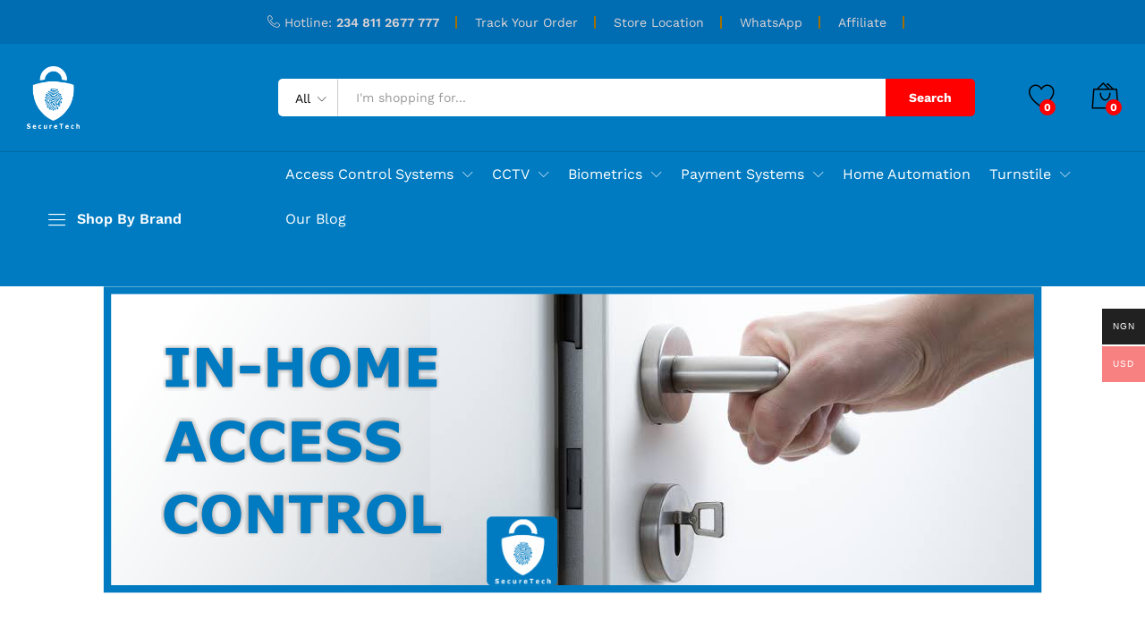

--- FILE ---
content_type: text/html; charset=UTF-8
request_url: https://www.securetech.com.ng/in-home-access-control/
body_size: 30821
content:
<!DOCTYPE html>
<html lang="en-US">
<head>
    <meta charset="UTF-8">
    <meta name="viewport" content="width=device-width, initial-scale=1">
    <link rel="pingback" href="https://www.securetech.com.ng/xmlrpc.php">

					<script>document.documentElement.className = document.documentElement.className + ' yes-js js_active js'</script>
			<meta name='robots' content='index, follow, max-image-preview:large, max-snippet:-1, max-video-preview:-1' />
	<style>img:is([sizes="auto" i], [sizes^="auto," i]) { contain-intrinsic-size: 3000px 1500px }</style>
	
	<!-- This site is optimized with the Yoast SEO plugin v26.5 - https://yoast.com/wordpress/plugins/seo/ -->
	<title>In-Home Access Control with ZKTeco Smart Lock Solution - Secure Tech</title>
	<link rel="canonical" href="https://www.securetech.com.ng/in-home-access-control/" />
	<meta property="og:locale" content="en_US" />
	<meta property="og:type" content="article" />
	<meta property="og:title" content="In-Home Access Control with ZKTeco Smart Lock Solution - Secure Tech" />
	<meta property="og:description" content="In-Home Access Control with ZKTeco Smart Lock Solution Your home is a busy, dynamic place. Family members, domestic staff, and visitors come in and out – some days more so than others. While they all need access to the house – do you really want everyone to have access to every room? How do you&hellip;" />
	<meta property="og:url" content="https://www.securetech.com.ng/in-home-access-control/" />
	<meta property="og:site_name" content="Secure Tech" />
	<meta property="article:published_time" content="2019-05-05T08:41:10+00:00" />
	<meta property="og:image" content="https://www.securetech.com.ng/wp-content/uploads/2019/05/SECURETECH-NEWS.png" />
	<meta property="og:image:width" content="1050" />
	<meta property="og:image:height" content="343" />
	<meta property="og:image:type" content="image/png" />
	<meta name="author" content="Adedamola Shogeyinbo" />
	<meta name="twitter:card" content="summary_large_image" />
	<meta name="twitter:label1" content="Written by" />
	<meta name="twitter:data1" content="Adedamola Shogeyinbo" />
	<meta name="twitter:label2" content="Est. reading time" />
	<meta name="twitter:data2" content="2 minutes" />
	<script type="application/ld+json" class="yoast-schema-graph">{"@context":"https://schema.org","@graph":[{"@type":"WebPage","@id":"https://www.securetech.com.ng/in-home-access-control/","url":"https://www.securetech.com.ng/in-home-access-control/","name":"In-Home Access Control with ZKTeco Smart Lock Solution - Secure Tech","isPartOf":{"@id":"https://www.securetech.com.ng/#website"},"primaryImageOfPage":{"@id":"https://www.securetech.com.ng/in-home-access-control/#primaryimage"},"image":{"@id":"https://www.securetech.com.ng/in-home-access-control/#primaryimage"},"thumbnailUrl":"https://www.securetech.com.ng/wp-content/uploads/2019/05/SECURETECH-NEWS.png","datePublished":"2019-05-05T08:41:10+00:00","author":{"@id":"https://www.securetech.com.ng/#/schema/person/fd7b48f72db38417476a1c89ded68184"},"breadcrumb":{"@id":"https://www.securetech.com.ng/in-home-access-control/#breadcrumb"},"inLanguage":"en-US","potentialAction":[{"@type":"ReadAction","target":["https://www.securetech.com.ng/in-home-access-control/"]}]},{"@type":"ImageObject","inLanguage":"en-US","@id":"https://www.securetech.com.ng/in-home-access-control/#primaryimage","url":"https://www.securetech.com.ng/wp-content/uploads/2019/05/SECURETECH-NEWS.png","contentUrl":"https://www.securetech.com.ng/wp-content/uploads/2019/05/SECURETECH-NEWS.png","width":1050,"height":343},{"@type":"BreadcrumbList","@id":"https://www.securetech.com.ng/in-home-access-control/#breadcrumb","itemListElement":[{"@type":"ListItem","position":1,"name":"Home","item":"https://www.securetech.com.ng/"},{"@type":"ListItem","position":2,"name":"Our Blog","item":"https://www.securetech.com.ng/blog/"},{"@type":"ListItem","position":3,"name":"In-Home Access Control with ZKTeco Smart Lock Solution"}]},{"@type":"WebSite","@id":"https://www.securetech.com.ng/#website","url":"https://www.securetech.com.ng/","name":"Secure Tech","description":"Buy Business and Commercial Security Systems","potentialAction":[{"@type":"SearchAction","target":{"@type":"EntryPoint","urlTemplate":"https://www.securetech.com.ng/?s={search_term_string}"},"query-input":{"@type":"PropertyValueSpecification","valueRequired":true,"valueName":"search_term_string"}}],"inLanguage":"en-US"},{"@type":"Person","@id":"https://www.securetech.com.ng/#/schema/person/fd7b48f72db38417476a1c89ded68184","name":"Adedamola Shogeyinbo","image":{"@type":"ImageObject","inLanguage":"en-US","@id":"https://www.securetech.com.ng/#/schema/person/image/","url":"https://secure.gravatar.com/avatar/79ab346c00803a94204a9d985fc4691df4691a5d1c909cd9921fe1dc661f451a?s=96&d=mm&r=g","contentUrl":"https://secure.gravatar.com/avatar/79ab346c00803a94204a9d985fc4691df4691a5d1c909cd9921fe1dc661f451a?s=96&d=mm&r=g","caption":"Adedamola Shogeyinbo"},"url":"https://www.securetech.com.ng/author/securetechnig/"}]}</script>
	<!-- / Yoast SEO plugin. -->


<link rel="alternate" type="application/rss+xml" title="Secure Tech &raquo; Feed" href="https://www.securetech.com.ng/feed/" />
<link rel="alternate" type="application/rss+xml" title="Secure Tech &raquo; Comments Feed" href="https://www.securetech.com.ng/comments/feed/" />
<link rel="alternate" type="application/rss+xml" title="Secure Tech &raquo; In-Home Access Control with ZKTeco Smart Lock Solution Comments Feed" href="https://www.securetech.com.ng/in-home-access-control/feed/" />
<script type="text/javascript">
/* <![CDATA[ */
window._wpemojiSettings = {"baseUrl":"https:\/\/s.w.org\/images\/core\/emoji\/16.0.1\/72x72\/","ext":".png","svgUrl":"https:\/\/s.w.org\/images\/core\/emoji\/16.0.1\/svg\/","svgExt":".svg","source":{"concatemoji":"https:\/\/www.securetech.com.ng\/wp-includes\/js\/wp-emoji-release.min.js?ver=6.8.3"}};
/*! This file is auto-generated */
!function(s,n){var o,i,e;function c(e){try{var t={supportTests:e,timestamp:(new Date).valueOf()};sessionStorage.setItem(o,JSON.stringify(t))}catch(e){}}function p(e,t,n){e.clearRect(0,0,e.canvas.width,e.canvas.height),e.fillText(t,0,0);var t=new Uint32Array(e.getImageData(0,0,e.canvas.width,e.canvas.height).data),a=(e.clearRect(0,0,e.canvas.width,e.canvas.height),e.fillText(n,0,0),new Uint32Array(e.getImageData(0,0,e.canvas.width,e.canvas.height).data));return t.every(function(e,t){return e===a[t]})}function u(e,t){e.clearRect(0,0,e.canvas.width,e.canvas.height),e.fillText(t,0,0);for(var n=e.getImageData(16,16,1,1),a=0;a<n.data.length;a++)if(0!==n.data[a])return!1;return!0}function f(e,t,n,a){switch(t){case"flag":return n(e,"\ud83c\udff3\ufe0f\u200d\u26a7\ufe0f","\ud83c\udff3\ufe0f\u200b\u26a7\ufe0f")?!1:!n(e,"\ud83c\udde8\ud83c\uddf6","\ud83c\udde8\u200b\ud83c\uddf6")&&!n(e,"\ud83c\udff4\udb40\udc67\udb40\udc62\udb40\udc65\udb40\udc6e\udb40\udc67\udb40\udc7f","\ud83c\udff4\u200b\udb40\udc67\u200b\udb40\udc62\u200b\udb40\udc65\u200b\udb40\udc6e\u200b\udb40\udc67\u200b\udb40\udc7f");case"emoji":return!a(e,"\ud83e\udedf")}return!1}function g(e,t,n,a){var r="undefined"!=typeof WorkerGlobalScope&&self instanceof WorkerGlobalScope?new OffscreenCanvas(300,150):s.createElement("canvas"),o=r.getContext("2d",{willReadFrequently:!0}),i=(o.textBaseline="top",o.font="600 32px Arial",{});return e.forEach(function(e){i[e]=t(o,e,n,a)}),i}function t(e){var t=s.createElement("script");t.src=e,t.defer=!0,s.head.appendChild(t)}"undefined"!=typeof Promise&&(o="wpEmojiSettingsSupports",i=["flag","emoji"],n.supports={everything:!0,everythingExceptFlag:!0},e=new Promise(function(e){s.addEventListener("DOMContentLoaded",e,{once:!0})}),new Promise(function(t){var n=function(){try{var e=JSON.parse(sessionStorage.getItem(o));if("object"==typeof e&&"number"==typeof e.timestamp&&(new Date).valueOf()<e.timestamp+604800&&"object"==typeof e.supportTests)return e.supportTests}catch(e){}return null}();if(!n){if("undefined"!=typeof Worker&&"undefined"!=typeof OffscreenCanvas&&"undefined"!=typeof URL&&URL.createObjectURL&&"undefined"!=typeof Blob)try{var e="postMessage("+g.toString()+"("+[JSON.stringify(i),f.toString(),p.toString(),u.toString()].join(",")+"));",a=new Blob([e],{type:"text/javascript"}),r=new Worker(URL.createObjectURL(a),{name:"wpTestEmojiSupports"});return void(r.onmessage=function(e){c(n=e.data),r.terminate(),t(n)})}catch(e){}c(n=g(i,f,p,u))}t(n)}).then(function(e){for(var t in e)n.supports[t]=e[t],n.supports.everything=n.supports.everything&&n.supports[t],"flag"!==t&&(n.supports.everythingExceptFlag=n.supports.everythingExceptFlag&&n.supports[t]);n.supports.everythingExceptFlag=n.supports.everythingExceptFlag&&!n.supports.flag,n.DOMReady=!1,n.readyCallback=function(){n.DOMReady=!0}}).then(function(){return e}).then(function(){var e;n.supports.everything||(n.readyCallback(),(e=n.source||{}).concatemoji?t(e.concatemoji):e.wpemoji&&e.twemoji&&(t(e.twemoji),t(e.wpemoji)))}))}((window,document),window._wpemojiSettings);
/* ]]> */
</script>
<link rel='stylesheet' id='wcpcsup-main-css' href='https://www.securetech.com.ng/wp-content/plugins/woo-product-carousel-slider-and-grid-ultimate/assets/css/style.css?ver=6.8.3' type='text/css' media='all' />
<link rel='stylesheet' id='wcpcsup-swmodal-css' href='https://www.securetech.com.ng/wp-content/plugins/woo-product-carousel-slider-and-grid-ultimate/assets/css/swmodal.css?ver=6.8.3' type='text/css' media='all' />
<link rel='stylesheet' id='wcpcsup-swiper-css' href='https://www.securetech.com.ng/wp-content/plugins/woo-product-carousel-slider-and-grid-ultimate/assets/css/swiper-bundle.min.css?ver=6.8.3' type='text/css' media='all' />
<style id='wp-emoji-styles-inline-css' type='text/css'>

	img.wp-smiley, img.emoji {
		display: inline !important;
		border: none !important;
		box-shadow: none !important;
		height: 1em !important;
		width: 1em !important;
		margin: 0 0.07em !important;
		vertical-align: -0.1em !important;
		background: none !important;
		padding: 0 !important;
	}
</style>
<link rel='stylesheet' id='wp-block-library-css' href='https://www.securetech.com.ng/wp-includes/css/dist/block-library/style.min.css?ver=6.8.3' type='text/css' media='all' />
<style id='wp-block-library-theme-inline-css' type='text/css'>
.wp-block-audio :where(figcaption){color:#555;font-size:13px;text-align:center}.is-dark-theme .wp-block-audio :where(figcaption){color:#ffffffa6}.wp-block-audio{margin:0 0 1em}.wp-block-code{border:1px solid #ccc;border-radius:4px;font-family:Menlo,Consolas,monaco,monospace;padding:.8em 1em}.wp-block-embed :where(figcaption){color:#555;font-size:13px;text-align:center}.is-dark-theme .wp-block-embed :where(figcaption){color:#ffffffa6}.wp-block-embed{margin:0 0 1em}.blocks-gallery-caption{color:#555;font-size:13px;text-align:center}.is-dark-theme .blocks-gallery-caption{color:#ffffffa6}:root :where(.wp-block-image figcaption){color:#555;font-size:13px;text-align:center}.is-dark-theme :root :where(.wp-block-image figcaption){color:#ffffffa6}.wp-block-image{margin:0 0 1em}.wp-block-pullquote{border-bottom:4px solid;border-top:4px solid;color:currentColor;margin-bottom:1.75em}.wp-block-pullquote cite,.wp-block-pullquote footer,.wp-block-pullquote__citation{color:currentColor;font-size:.8125em;font-style:normal;text-transform:uppercase}.wp-block-quote{border-left:.25em solid;margin:0 0 1.75em;padding-left:1em}.wp-block-quote cite,.wp-block-quote footer{color:currentColor;font-size:.8125em;font-style:normal;position:relative}.wp-block-quote:where(.has-text-align-right){border-left:none;border-right:.25em solid;padding-left:0;padding-right:1em}.wp-block-quote:where(.has-text-align-center){border:none;padding-left:0}.wp-block-quote.is-large,.wp-block-quote.is-style-large,.wp-block-quote:where(.is-style-plain){border:none}.wp-block-search .wp-block-search__label{font-weight:700}.wp-block-search__button{border:1px solid #ccc;padding:.375em .625em}:where(.wp-block-group.has-background){padding:1.25em 2.375em}.wp-block-separator.has-css-opacity{opacity:.4}.wp-block-separator{border:none;border-bottom:2px solid;margin-left:auto;margin-right:auto}.wp-block-separator.has-alpha-channel-opacity{opacity:1}.wp-block-separator:not(.is-style-wide):not(.is-style-dots){width:100px}.wp-block-separator.has-background:not(.is-style-dots){border-bottom:none;height:1px}.wp-block-separator.has-background:not(.is-style-wide):not(.is-style-dots){height:2px}.wp-block-table{margin:0 0 1em}.wp-block-table td,.wp-block-table th{word-break:normal}.wp-block-table :where(figcaption){color:#555;font-size:13px;text-align:center}.is-dark-theme .wp-block-table :where(figcaption){color:#ffffffa6}.wp-block-video :where(figcaption){color:#555;font-size:13px;text-align:center}.is-dark-theme .wp-block-video :where(figcaption){color:#ffffffa6}.wp-block-video{margin:0 0 1em}:root :where(.wp-block-template-part.has-background){margin-bottom:0;margin-top:0;padding:1.25em 2.375em}
</style>
<style id='classic-theme-styles-inline-css' type='text/css'>
/*! This file is auto-generated */
.wp-block-button__link{color:#fff;background-color:#32373c;border-radius:9999px;box-shadow:none;text-decoration:none;padding:calc(.667em + 2px) calc(1.333em + 2px);font-size:1.125em}.wp-block-file__button{background:#32373c;color:#fff;text-decoration:none}
</style>
<link rel='stylesheet' id='wcpcsu-main-css' href='https://www.securetech.com.ng/wp-content/plugins/woo-product-carousel-slider-and-grid-ultimate/assets/css/style.css?ver=6.8.3' type='text/css' media='all' />
<link rel='stylesheet' id='jquery-selectBox-css' href='https://www.securetech.com.ng/wp-content/plugins/yith-woocommerce-wishlist/assets/css/jquery.selectBox.css?ver=1.2.0' type='text/css' media='all' />
<link rel='stylesheet' id='woocommerce_prettyPhoto_css-css' href='//www.securetech.com.ng/wp-content/plugins/woocommerce/assets/css/prettyPhoto.css?ver=3.1.6' type='text/css' media='all' />
<link rel='stylesheet' id='yith-wcwl-main-css' href='https://www.securetech.com.ng/wp-content/plugins/yith-woocommerce-wishlist/assets/css/style.css?ver=4.11.0' type='text/css' media='all' />
<style id='yith-wcwl-main-inline-css' type='text/css'>
 :root { --rounded-corners-radius: 16px; --add-to-cart-rounded-corners-radius: 16px; --color-headers-background: #F4F4F4; --feedback-duration: 3s } 
 :root { --rounded-corners-radius: 16px; --add-to-cart-rounded-corners-radius: 16px; --color-headers-background: #F4F4F4; --feedback-duration: 3s } 
</style>
<style id='global-styles-inline-css' type='text/css'>
:root{--wp--preset--aspect-ratio--square: 1;--wp--preset--aspect-ratio--4-3: 4/3;--wp--preset--aspect-ratio--3-4: 3/4;--wp--preset--aspect-ratio--3-2: 3/2;--wp--preset--aspect-ratio--2-3: 2/3;--wp--preset--aspect-ratio--16-9: 16/9;--wp--preset--aspect-ratio--9-16: 9/16;--wp--preset--color--black: #000000;--wp--preset--color--cyan-bluish-gray: #abb8c3;--wp--preset--color--white: #ffffff;--wp--preset--color--pale-pink: #f78da7;--wp--preset--color--vivid-red: #cf2e2e;--wp--preset--color--luminous-vivid-orange: #ff6900;--wp--preset--color--luminous-vivid-amber: #fcb900;--wp--preset--color--light-green-cyan: #7bdcb5;--wp--preset--color--vivid-green-cyan: #00d084;--wp--preset--color--pale-cyan-blue: #8ed1fc;--wp--preset--color--vivid-cyan-blue: #0693e3;--wp--preset--color--vivid-purple: #9b51e0;--wp--preset--gradient--vivid-cyan-blue-to-vivid-purple: linear-gradient(135deg,rgba(6,147,227,1) 0%,rgb(155,81,224) 100%);--wp--preset--gradient--light-green-cyan-to-vivid-green-cyan: linear-gradient(135deg,rgb(122,220,180) 0%,rgb(0,208,130) 100%);--wp--preset--gradient--luminous-vivid-amber-to-luminous-vivid-orange: linear-gradient(135deg,rgba(252,185,0,1) 0%,rgba(255,105,0,1) 100%);--wp--preset--gradient--luminous-vivid-orange-to-vivid-red: linear-gradient(135deg,rgba(255,105,0,1) 0%,rgb(207,46,46) 100%);--wp--preset--gradient--very-light-gray-to-cyan-bluish-gray: linear-gradient(135deg,rgb(238,238,238) 0%,rgb(169,184,195) 100%);--wp--preset--gradient--cool-to-warm-spectrum: linear-gradient(135deg,rgb(74,234,220) 0%,rgb(151,120,209) 20%,rgb(207,42,186) 40%,rgb(238,44,130) 60%,rgb(251,105,98) 80%,rgb(254,248,76) 100%);--wp--preset--gradient--blush-light-purple: linear-gradient(135deg,rgb(255,206,236) 0%,rgb(152,150,240) 100%);--wp--preset--gradient--blush-bordeaux: linear-gradient(135deg,rgb(254,205,165) 0%,rgb(254,45,45) 50%,rgb(107,0,62) 100%);--wp--preset--gradient--luminous-dusk: linear-gradient(135deg,rgb(255,203,112) 0%,rgb(199,81,192) 50%,rgb(65,88,208) 100%);--wp--preset--gradient--pale-ocean: linear-gradient(135deg,rgb(255,245,203) 0%,rgb(182,227,212) 50%,rgb(51,167,181) 100%);--wp--preset--gradient--electric-grass: linear-gradient(135deg,rgb(202,248,128) 0%,rgb(113,206,126) 100%);--wp--preset--gradient--midnight: linear-gradient(135deg,rgb(2,3,129) 0%,rgb(40,116,252) 100%);--wp--preset--font-size--small: 13px;--wp--preset--font-size--medium: 20px;--wp--preset--font-size--large: 36px;--wp--preset--font-size--x-large: 42px;--wp--preset--spacing--20: 0.44rem;--wp--preset--spacing--30: 0.67rem;--wp--preset--spacing--40: 1rem;--wp--preset--spacing--50: 1.5rem;--wp--preset--spacing--60: 2.25rem;--wp--preset--spacing--70: 3.38rem;--wp--preset--spacing--80: 5.06rem;--wp--preset--shadow--natural: 6px 6px 9px rgba(0, 0, 0, 0.2);--wp--preset--shadow--deep: 12px 12px 50px rgba(0, 0, 0, 0.4);--wp--preset--shadow--sharp: 6px 6px 0px rgba(0, 0, 0, 0.2);--wp--preset--shadow--outlined: 6px 6px 0px -3px rgba(255, 255, 255, 1), 6px 6px rgba(0, 0, 0, 1);--wp--preset--shadow--crisp: 6px 6px 0px rgba(0, 0, 0, 1);}:where(.is-layout-flex){gap: 0.5em;}:where(.is-layout-grid){gap: 0.5em;}body .is-layout-flex{display: flex;}.is-layout-flex{flex-wrap: wrap;align-items: center;}.is-layout-flex > :is(*, div){margin: 0;}body .is-layout-grid{display: grid;}.is-layout-grid > :is(*, div){margin: 0;}:where(.wp-block-columns.is-layout-flex){gap: 2em;}:where(.wp-block-columns.is-layout-grid){gap: 2em;}:where(.wp-block-post-template.is-layout-flex){gap: 1.25em;}:where(.wp-block-post-template.is-layout-grid){gap: 1.25em;}.has-black-color{color: var(--wp--preset--color--black) !important;}.has-cyan-bluish-gray-color{color: var(--wp--preset--color--cyan-bluish-gray) !important;}.has-white-color{color: var(--wp--preset--color--white) !important;}.has-pale-pink-color{color: var(--wp--preset--color--pale-pink) !important;}.has-vivid-red-color{color: var(--wp--preset--color--vivid-red) !important;}.has-luminous-vivid-orange-color{color: var(--wp--preset--color--luminous-vivid-orange) !important;}.has-luminous-vivid-amber-color{color: var(--wp--preset--color--luminous-vivid-amber) !important;}.has-light-green-cyan-color{color: var(--wp--preset--color--light-green-cyan) !important;}.has-vivid-green-cyan-color{color: var(--wp--preset--color--vivid-green-cyan) !important;}.has-pale-cyan-blue-color{color: var(--wp--preset--color--pale-cyan-blue) !important;}.has-vivid-cyan-blue-color{color: var(--wp--preset--color--vivid-cyan-blue) !important;}.has-vivid-purple-color{color: var(--wp--preset--color--vivid-purple) !important;}.has-black-background-color{background-color: var(--wp--preset--color--black) !important;}.has-cyan-bluish-gray-background-color{background-color: var(--wp--preset--color--cyan-bluish-gray) !important;}.has-white-background-color{background-color: var(--wp--preset--color--white) !important;}.has-pale-pink-background-color{background-color: var(--wp--preset--color--pale-pink) !important;}.has-vivid-red-background-color{background-color: var(--wp--preset--color--vivid-red) !important;}.has-luminous-vivid-orange-background-color{background-color: var(--wp--preset--color--luminous-vivid-orange) !important;}.has-luminous-vivid-amber-background-color{background-color: var(--wp--preset--color--luminous-vivid-amber) !important;}.has-light-green-cyan-background-color{background-color: var(--wp--preset--color--light-green-cyan) !important;}.has-vivid-green-cyan-background-color{background-color: var(--wp--preset--color--vivid-green-cyan) !important;}.has-pale-cyan-blue-background-color{background-color: var(--wp--preset--color--pale-cyan-blue) !important;}.has-vivid-cyan-blue-background-color{background-color: var(--wp--preset--color--vivid-cyan-blue) !important;}.has-vivid-purple-background-color{background-color: var(--wp--preset--color--vivid-purple) !important;}.has-black-border-color{border-color: var(--wp--preset--color--black) !important;}.has-cyan-bluish-gray-border-color{border-color: var(--wp--preset--color--cyan-bluish-gray) !important;}.has-white-border-color{border-color: var(--wp--preset--color--white) !important;}.has-pale-pink-border-color{border-color: var(--wp--preset--color--pale-pink) !important;}.has-vivid-red-border-color{border-color: var(--wp--preset--color--vivid-red) !important;}.has-luminous-vivid-orange-border-color{border-color: var(--wp--preset--color--luminous-vivid-orange) !important;}.has-luminous-vivid-amber-border-color{border-color: var(--wp--preset--color--luminous-vivid-amber) !important;}.has-light-green-cyan-border-color{border-color: var(--wp--preset--color--light-green-cyan) !important;}.has-vivid-green-cyan-border-color{border-color: var(--wp--preset--color--vivid-green-cyan) !important;}.has-pale-cyan-blue-border-color{border-color: var(--wp--preset--color--pale-cyan-blue) !important;}.has-vivid-cyan-blue-border-color{border-color: var(--wp--preset--color--vivid-cyan-blue) !important;}.has-vivid-purple-border-color{border-color: var(--wp--preset--color--vivid-purple) !important;}.has-vivid-cyan-blue-to-vivid-purple-gradient-background{background: var(--wp--preset--gradient--vivid-cyan-blue-to-vivid-purple) !important;}.has-light-green-cyan-to-vivid-green-cyan-gradient-background{background: var(--wp--preset--gradient--light-green-cyan-to-vivid-green-cyan) !important;}.has-luminous-vivid-amber-to-luminous-vivid-orange-gradient-background{background: var(--wp--preset--gradient--luminous-vivid-amber-to-luminous-vivid-orange) !important;}.has-luminous-vivid-orange-to-vivid-red-gradient-background{background: var(--wp--preset--gradient--luminous-vivid-orange-to-vivid-red) !important;}.has-very-light-gray-to-cyan-bluish-gray-gradient-background{background: var(--wp--preset--gradient--very-light-gray-to-cyan-bluish-gray) !important;}.has-cool-to-warm-spectrum-gradient-background{background: var(--wp--preset--gradient--cool-to-warm-spectrum) !important;}.has-blush-light-purple-gradient-background{background: var(--wp--preset--gradient--blush-light-purple) !important;}.has-blush-bordeaux-gradient-background{background: var(--wp--preset--gradient--blush-bordeaux) !important;}.has-luminous-dusk-gradient-background{background: var(--wp--preset--gradient--luminous-dusk) !important;}.has-pale-ocean-gradient-background{background: var(--wp--preset--gradient--pale-ocean) !important;}.has-electric-grass-gradient-background{background: var(--wp--preset--gradient--electric-grass) !important;}.has-midnight-gradient-background{background: var(--wp--preset--gradient--midnight) !important;}.has-small-font-size{font-size: var(--wp--preset--font-size--small) !important;}.has-medium-font-size{font-size: var(--wp--preset--font-size--medium) !important;}.has-large-font-size{font-size: var(--wp--preset--font-size--large) !important;}.has-x-large-font-size{font-size: var(--wp--preset--font-size--x-large) !important;}
:where(.wp-block-post-template.is-layout-flex){gap: 1.25em;}:where(.wp-block-post-template.is-layout-grid){gap: 1.25em;}
:where(.wp-block-columns.is-layout-flex){gap: 2em;}:where(.wp-block-columns.is-layout-grid){gap: 2em;}
:root :where(.wp-block-pullquote){font-size: 1.5em;line-height: 1.6;}
</style>
<link rel='stylesheet' id='contact-form-7-css' href='https://www.securetech.com.ng/wp-content/plugins/contact-form-7/includes/css/styles.css?ver=6.1.4' type='text/css' media='all' />
<link rel='stylesheet' id='min-and-max-quantity-for-woocommerce-css' href='https://www.securetech.com.ng/wp-content/plugins/min-and-max-quantity-for-woocommerce/public/css/mmqw-for-woocommerce-public.css?ver=2.1.0' type='text/css' media='all' />
<link rel='stylesheet' id='slicewp-style-css' href='https://www.securetech.com.ng/wp-content/plugins/slicewp/assets/css/style-front-end.css?ver=1.2.2' type='text/css' media='all' />
<link rel='stylesheet' id='woocommerce-general-css' href='https://www.securetech.com.ng/wp-content/plugins/woocommerce/assets/css/woocommerce.css?ver=10.3.6' type='text/css' media='all' />
<style id='woocommerce-inline-inline-css' type='text/css'>
.woocommerce form .form-row .required { visibility: visible; }
</style>
<link rel='stylesheet' id='wpgsi-css' href='https://www.securetech.com.ng/wp-content/plugins/wpgsi/public/css/wpgsi-public.css?ver=3.8.3' type='text/css' media='all' />
<link rel='stylesheet' id='wcboost-variation-swatches-css' href='https://www.securetech.com.ng/wp-content/plugins/wcboost-variation-swatches/assets/css/frontend.css?ver=1.1.2' type='text/css' media='all' />
<style id='wcboost-variation-swatches-inline-css' type='text/css'>
:root { --wcboost-swatches-item-width: 30px; --wcboost-swatches-item-height: 30px; }
</style>
<link rel='stylesheet' id='mc4wp-form-themes-css' href='https://www.securetech.com.ng/wp-content/plugins/mailchimp-for-wp/assets/css/form-themes.css?ver=4.10.9' type='text/css' media='all' />
<link rel='stylesheet' id='woo-multi-currency-css' href='https://www.securetech.com.ng/wp-content/plugins/woo-multi-currency/css/woo-multi-currency.min.css?ver=2.2.9' type='text/css' media='all' />
<style id='woo-multi-currency-inline-css' type='text/css'>
.woo-multi-currency .wmc-list-currencies .wmc-currency.wmc-active,.woo-multi-currency .wmc-list-currencies .wmc-currency:hover {background: #f78080 !important;}
		.woo-multi-currency .wmc-list-currencies .wmc-currency,.woo-multi-currency .wmc-title, .woo-multi-currency.wmc-price-switcher a {background: #212121 !important;}
		.woo-multi-currency .wmc-title, .woo-multi-currency .wmc-list-currencies .wmc-currency span,.woo-multi-currency .wmc-list-currencies .wmc-currency a,.woo-multi-currency.wmc-price-switcher a {color: #ffffff !important;}.woo-multi-currency.wmc-shortcode .wmc-currency{background-color:#ffffff;color:#212121}.woo-multi-currency.wmc-shortcode .wmc-currency.wmc-active,.woo-multi-currency.wmc-shortcode .wmc-current-currency{background-color:#ffffff;color:#212121}.woo-multi-currency.wmc-shortcode.vertical-currency-symbols-circle:not(.wmc-currency-trigger-click) .wmc-currency-wrapper:hover .wmc-sub-currency,.woo-multi-currency.wmc-shortcode.vertical-currency-symbols-circle.wmc-currency-trigger-click .wmc-sub-currency{animation: height_slide 100ms;}@keyframes height_slide {0% {height: 0;} 100% {height: 100%;} }
</style>
<link rel='stylesheet' id='wmc-flags-css' href='https://www.securetech.com.ng/wp-content/plugins/woo-multi-currency/css/flags-64.min.css?ver=2.2.9' type='text/css' media='all' />
<link rel='stylesheet' id='wpfront-notification-bar-css' href='https://www.securetech.com.ng/wp-content/plugins/wpfront-notification-bar/css/wpfront-notification-bar.min.css?ver=3.5.1.05102' type='text/css' media='all' />
<link rel='stylesheet' id='brands-styles-css' href='https://www.securetech.com.ng/wp-content/plugins/woocommerce/assets/css/brands.css?ver=10.3.6' type='text/css' media='all' />
<link rel='stylesheet' id='xoo-cp-style-css' href='https://www.securetech.com.ng/wp-content/plugins/added-to-cart-popup-woocommerce/assets/css/xoo-cp-style.css?ver=1.8.2' type='text/css' media='all' />
<style id='xoo-cp-style-inline-css' type='text/css'>
td.xoo-cp-pqty{
			    min-width: 120px;
			}
			.xoo-cp-container{
				max-width: 650px;
			}
			.xcp-btn{
				background-color: #a46497;
				color: #ffffff;
				font-size: 14px;
				border-radius: 14px;
				border: 1px solid #a46497;
			}
			.xcp-btn:hover{
				color: #ffffff;
			}
			td.xoo-cp-pimg{
				width: 20%;
			}
			table.xoo-cp-pdetails , table.xoo-cp-pdetails tr{
				border: 0!important;
			}
			table.xoo-cp-pdetails td{
				border-style: solid;
				border-width: 0px;
				border-color: #ebe9eb;
			}
</style>
<link rel='stylesheet' id='martfury-fonts-css' href='https://fonts.googleapis.com/css?family=Work+Sans%3A300%2C400%2C500%2C600%2C700%7CLibre+Baskerville%3A400%2C700&#038;subset=latin%2Clatin-ext&#038;ver=20170801' type='text/css' media='all' />
<link rel='stylesheet' id='linearicons-css' href='https://www.securetech.com.ng/wp-content/themes/martfury/css/linearicons.min.css?ver=1.0.0' type='text/css' media='all' />
<link rel='stylesheet' id='ionicons-css' href='https://www.securetech.com.ng/wp-content/themes/martfury/css/ionicons.min.css?ver=2.0.0' type='text/css' media='all' />
<link rel='stylesheet' id='eleganticons-css' href='https://www.securetech.com.ng/wp-content/themes/martfury/css/eleganticons.min.css?ver=1.0.0' type='text/css' media='all' />
<link rel='stylesheet' id='font-awesome-css' href='https://www.securetech.com.ng/wp-content/plugins/elementor/assets/lib/font-awesome/css/font-awesome.min.css?ver=4.7.0' type='text/css' media='all' />
<style id='font-awesome-inline-css' type='text/css'>
[data-font="FontAwesome"]:before {font-family: 'FontAwesome' !important;content: attr(data-icon) !important;speak: none !important;font-weight: normal !important;font-variant: normal !important;text-transform: none !important;line-height: 1 !important;font-style: normal !important;-webkit-font-smoothing: antialiased !important;-moz-osx-font-smoothing: grayscale !important;}
</style>
<link rel='stylesheet' id='bootstrap-css' href='https://www.securetech.com.ng/wp-content/themes/martfury/css/bootstrap.min.css?ver=3.3.7' type='text/css' media='all' />
<link rel='stylesheet' id='martfury-css' href='https://www.securetech.com.ng/wp-content/themes/martfury/style.css?ver=20201224' type='text/css' media='all' />
<style id='martfury-inline-css' type='text/css'>
.site-header .logo img  {height:70px; }.top-promotion {background-image: url(https://www.securetech.com.ng/wp-content/uploads/2023/02/affilaite-partner-background.png);background-repeat: no-repeat;background-position: center center;background-attachment: scroll;background-size: auto;}	/* Color Scheme */

	/* Color */

	body {
		--mf-primary-color: #007bc1;
		--mf-background-primary-color: #007bc1;
		--mf-border-primary-color: #007bc1;
	}

	.widget_shopping_cart_content .woocommerce-mini-cart__buttons .checkout,
	 .header-layout-4 .topbar:not(.header-bar),
	 .header-layout-3 .topbar:not(.header-bar){
		background-color: #006cb2;
	}

.woocommerce .ribbons .ribbon.featured {background-color:#dd3333}.woocommerce .ribbons .ribbon.out-of-stock {background-color:#dd3333}.woocommerce .ribbons .ribbon {background-color:#81d742}.woocommerce .ribbons .ribbon.onsale {background-color:#dd3333}#site-header .mf-background-primary, #site-header .mini-item-counter{--mf-background-primary-color:#ff0000}#site-header .mf-background-primary,  #site-header .mini-item-counter{--mf-background-primary-text-color:#ffffff}#topbar, #topbar a, #topbar #lang_sel > ul > li > a, #topbar .mf-currency-widget .current, #topbar .mf-currency-widget .current:after, #topbar  .lang_sel > ul > li > a:after, #topbar  #lang_sel > ul > li > a:after {color:#e1d5d5}#site-header .header-bar a, #site-header .recently-viewed .recently-title,#site-header:not(.minimized) .main-menu .products-cats-menu .cats-menu-title .text, #site-header:not(.minimized) .main-menu .products-cats-menu .cats-menu-title, #site-header .main-menu .primary-nav > ul > li > a, #site-header .main-menu .header-bar,#site-header .header-bar #lang_sel  > ul > li > a, #site-header .header-bar .lang_sel > ul > li > a, #site-header .header-bar #lang_sel > ul > li > a:after, #site-header .header-bar .lang_sel > ul > li > a:after, #site-header .header-bar .mf-currency-widget .current:after,#site-header .header-bar ul.menu > li.menu-item-has-children > a:after{color:#ffffff}#site-header .header-bar .mf-currency-widget ul li a, #site-header .header-bar #lang_sel ul ul li a {color: #666}.page-header-page .entry-title{padding-top:0px}.page-header-page .entry-title{padding-bottom:55px;}.site-content{padding-top:0}
</style>
<link rel='stylesheet' id='photoswipe-css' href='https://www.securetech.com.ng/wp-content/plugins/woocommerce/assets/css/photoswipe/photoswipe.min.css?ver=10.3.6' type='text/css' media='all' />
<link rel='stylesheet' id='photoswipe-default-skin-css' href='https://www.securetech.com.ng/wp-content/plugins/woocommerce/assets/css/photoswipe/default-skin/default-skin.min.css?ver=10.3.6' type='text/css' media='all' />
<link rel='stylesheet' id='tawc-deals-css' href='https://www.securetech.com.ng/wp-content/plugins/woocommerce-deals/assets/css/tawc-deals.css?ver=1.0.0' type='text/css' media='all' />
<link rel='stylesheet' id='jquery-fixedheadertable-style-css' href='https://www.securetech.com.ng/wp-content/plugins/yith-woocommerce-compare/assets/css/jquery.dataTables.css?ver=1.10.18' type='text/css' media='all' />
<link rel='stylesheet' id='yith_woocompare_page-css' href='https://www.securetech.com.ng/wp-content/themes/martfury/woocommerce/compare.css?ver=3.6.0' type='text/css' media='all' />
<link rel='stylesheet' id='yith-woocompare-widget-css' href='https://www.securetech.com.ng/wp-content/plugins/yith-woocommerce-compare/assets/css/widget.css?ver=3.6.0' type='text/css' media='all' />
<link rel='stylesheet' id='martfury-child-style-css' href='https://www.securetech.com.ng/wp-content/themes/martfury-child/style.css?ver=6.8.3' type='text/css' media='all' />
<script type="text/template" id="tmpl-variation-template">
	<div class="woocommerce-variation-description">{{{ data.variation.variation_description }}}</div>
	<div class="woocommerce-variation-price">{{{ data.variation.price_html }}}</div>
	<div class="woocommerce-variation-availability">{{{ data.variation.availability_html }}}</div>
</script>
<script type="text/template" id="tmpl-unavailable-variation-template">
	<p role="alert">Sorry, this product is unavailable. Please choose a different combination.</p>
</script>
<script type="text/javascript" src="https://www.securetech.com.ng/wp-includes/js/dist/vendor/react.min.js?ver=18.3.1.1" id="react-js"></script>
<script type="text/javascript" src="https://www.securetech.com.ng/wp-includes/js/dist/vendor/react-dom.min.js?ver=18.3.1.1" id="react-dom-js"></script>
<script type="text/javascript" src="https://www.securetech.com.ng/wp-includes/js/dist/vendor/react-jsx-runtime.min.js?ver=18.3.1" id="react-jsx-runtime-js"></script>
<script type="text/javascript" src="https://www.securetech.com.ng/wp-includes/js/dist/dom-ready.min.js?ver=f77871ff7694fffea381" id="wp-dom-ready-js"></script>
<script type="text/javascript" src="https://www.securetech.com.ng/wp-includes/js/dist/hooks.min.js?ver=4d63a3d491d11ffd8ac6" id="wp-hooks-js"></script>
<script type="text/javascript" src="https://www.securetech.com.ng/wp-includes/js/dist/i18n.min.js?ver=5e580eb46a90c2b997e6" id="wp-i18n-js"></script>
<script type="text/javascript" id="wp-i18n-js-after">
/* <![CDATA[ */
wp.i18n.setLocaleData( { 'text direction\u0004ltr': [ 'ltr' ] } );
/* ]]> */
</script>
<script type="text/javascript" src="https://www.securetech.com.ng/wp-includes/js/dist/a11y.min.js?ver=3156534cc54473497e14" id="wp-a11y-js"></script>
<script type="text/javascript" src="https://www.securetech.com.ng/wp-includes/js/dist/vendor/wp-polyfill.min.js?ver=3.15.0" id="wp-polyfill-js"></script>
<script type="text/javascript" src="https://www.securetech.com.ng/wp-includes/js/dist/url.min.js?ver=c2964167dfe2477c14ea" id="wp-url-js"></script>
<script type="text/javascript" src="https://www.securetech.com.ng/wp-includes/js/dist/api-fetch.min.js?ver=3623a576c78df404ff20" id="wp-api-fetch-js"></script>
<script type="text/javascript" id="wp-api-fetch-js-after">
/* <![CDATA[ */
wp.apiFetch.use( wp.apiFetch.createRootURLMiddleware( "https://www.securetech.com.ng/wp-json/" ) );
wp.apiFetch.nonceMiddleware = wp.apiFetch.createNonceMiddleware( "9a665621a0" );
wp.apiFetch.use( wp.apiFetch.nonceMiddleware );
wp.apiFetch.use( wp.apiFetch.mediaUploadMiddleware );
wp.apiFetch.nonceEndpoint = "https://www.securetech.com.ng/wp-admin/admin-ajax.php?action=rest-nonce";
/* ]]> */
</script>
<script type="text/javascript" src="https://www.securetech.com.ng/wp-includes/js/dist/blob.min.js?ver=9113eed771d446f4a556" id="wp-blob-js"></script>
<script type="text/javascript" src="https://www.securetech.com.ng/wp-includes/js/dist/block-serialization-default-parser.min.js?ver=14d44daebf663d05d330" id="wp-block-serialization-default-parser-js"></script>
<script type="text/javascript" src="https://www.securetech.com.ng/wp-includes/js/dist/autop.min.js?ver=9fb50649848277dd318d" id="wp-autop-js"></script>
<script type="text/javascript" src="https://www.securetech.com.ng/wp-includes/js/dist/deprecated.min.js?ver=e1f84915c5e8ae38964c" id="wp-deprecated-js"></script>
<script type="text/javascript" src="https://www.securetech.com.ng/wp-includes/js/dist/dom.min.js?ver=80bd57c84b45cf04f4ce" id="wp-dom-js"></script>
<script type="text/javascript" src="https://www.securetech.com.ng/wp-includes/js/dist/escape-html.min.js?ver=6561a406d2d232a6fbd2" id="wp-escape-html-js"></script>
<script type="text/javascript" src="https://www.securetech.com.ng/wp-includes/js/dist/element.min.js?ver=a4eeeadd23c0d7ab1d2d" id="wp-element-js"></script>
<script type="text/javascript" src="https://www.securetech.com.ng/wp-includes/js/dist/is-shallow-equal.min.js?ver=e0f9f1d78d83f5196979" id="wp-is-shallow-equal-js"></script>
<script type="text/javascript" src="https://www.securetech.com.ng/wp-includes/js/dist/keycodes.min.js?ver=034ff647a54b018581d3" id="wp-keycodes-js"></script>
<script type="text/javascript" src="https://www.securetech.com.ng/wp-includes/js/dist/priority-queue.min.js?ver=9c21c957c7e50ffdbf48" id="wp-priority-queue-js"></script>
<script type="text/javascript" src="https://www.securetech.com.ng/wp-includes/js/dist/compose.min.js?ver=84bcf832a5c99203f3db" id="wp-compose-js"></script>
<script type="text/javascript" src="https://www.securetech.com.ng/wp-includes/js/dist/private-apis.min.js?ver=0f8478f1ba7e0eea562b" id="wp-private-apis-js"></script>
<script type="text/javascript" src="https://www.securetech.com.ng/wp-includes/js/dist/redux-routine.min.js?ver=8bb92d45458b29590f53" id="wp-redux-routine-js"></script>
<script type="text/javascript" src="https://www.securetech.com.ng/wp-includes/js/dist/data.min.js?ver=fe6c4835cd00e12493c3" id="wp-data-js"></script>
<script type="text/javascript" id="wp-data-js-after">
/* <![CDATA[ */
( function() {
	var userId = 0;
	var storageKey = "WP_DATA_USER_" + userId;
	wp.data
		.use( wp.data.plugins.persistence, { storageKey: storageKey } );
} )();
/* ]]> */
</script>
<script type="text/javascript" src="https://www.securetech.com.ng/wp-includes/js/dist/html-entities.min.js?ver=2cd3358363e0675638fb" id="wp-html-entities-js"></script>
<script type="text/javascript" src="https://www.securetech.com.ng/wp-includes/js/dist/rich-text.min.js?ver=74178fc8c4d67d66f1a8" id="wp-rich-text-js"></script>
<script type="text/javascript" src="https://www.securetech.com.ng/wp-includes/js/dist/shortcode.min.js?ver=b7747eee0efafd2f0c3b" id="wp-shortcode-js"></script>
<script type="text/javascript" src="https://www.securetech.com.ng/wp-includes/js/dist/warning.min.js?ver=ed7c8b0940914f4fe44b" id="wp-warning-js"></script>
<script type="text/javascript" src="https://www.securetech.com.ng/wp-includes/js/dist/blocks.min.js?ver=84530c06a3c62815b497" id="wp-blocks-js"></script>
<script type="text/javascript" src="https://www.securetech.com.ng/wp-includes/js/dist/vendor/moment.min.js?ver=2.30.1" id="moment-js"></script>
<script type="text/javascript" id="moment-js-after">
/* <![CDATA[ */
moment.updateLocale( 'en_US', {"months":["January","February","March","April","May","June","July","August","September","October","November","December"],"monthsShort":["Jan","Feb","Mar","Apr","May","Jun","Jul","Aug","Sep","Oct","Nov","Dec"],"weekdays":["Sunday","Monday","Tuesday","Wednesday","Thursday","Friday","Saturday"],"weekdaysShort":["Sun","Mon","Tue","Wed","Thu","Fri","Sat"],"week":{"dow":1},"longDateFormat":{"LT":"g:i a","LTS":null,"L":null,"LL":"F j, Y","LLL":"F j, Y g:i a","LLLL":null}} );
/* ]]> */
</script>
<script type="text/javascript" src="https://www.securetech.com.ng/wp-includes/js/dist/date.min.js?ver=85ff222add187a4e358f" id="wp-date-js"></script>
<script type="text/javascript" id="wp-date-js-after">
/* <![CDATA[ */
wp.date.setSettings( {"l10n":{"locale":"en_US","months":["January","February","March","April","May","June","July","August","September","October","November","December"],"monthsShort":["Jan","Feb","Mar","Apr","May","Jun","Jul","Aug","Sep","Oct","Nov","Dec"],"weekdays":["Sunday","Monday","Tuesday","Wednesday","Thursday","Friday","Saturday"],"weekdaysShort":["Sun","Mon","Tue","Wed","Thu","Fri","Sat"],"meridiem":{"am":"am","pm":"pm","AM":"AM","PM":"PM"},"relative":{"future":"%s from now","past":"%s ago","s":"a second","ss":"%d seconds","m":"a minute","mm":"%d minutes","h":"an hour","hh":"%d hours","d":"a day","dd":"%d days","M":"a month","MM":"%d months","y":"a year","yy":"%d years"},"startOfWeek":1},"formats":{"time":"g:i a","date":"F j, Y","datetime":"F j, Y g:i a","datetimeAbbreviated":"M j, Y g:i a"},"timezone":{"offset":0,"offsetFormatted":"0","string":"","abbr":""}} );
/* ]]> */
</script>
<script type="text/javascript" src="https://www.securetech.com.ng/wp-includes/js/dist/primitives.min.js?ver=aef2543ab60c8c9bb609" id="wp-primitives-js"></script>
<script type="text/javascript" src="https://www.securetech.com.ng/wp-includes/js/dist/components.min.js?ver=865f2ec3b5f5195705e0" id="wp-components-js"></script>
<script type="text/javascript" src="https://www.securetech.com.ng/wp-includes/js/dist/keyboard-shortcuts.min.js?ver=32686e58e84193ce808b" id="wp-keyboard-shortcuts-js"></script>
<script type="text/javascript" src="https://www.securetech.com.ng/wp-includes/js/dist/commands.min.js?ver=14ee29ad1743be844b11" id="wp-commands-js"></script>
<script type="text/javascript" src="https://www.securetech.com.ng/wp-includes/js/dist/notices.min.js?ver=673a68a7ac2f556ed50b" id="wp-notices-js"></script>
<script type="text/javascript" src="https://www.securetech.com.ng/wp-includes/js/dist/preferences-persistence.min.js?ver=9307a8c9e3254140a223" id="wp-preferences-persistence-js"></script>
<script type="text/javascript" src="https://www.securetech.com.ng/wp-includes/js/dist/preferences.min.js?ver=4aa23582b858c882a887" id="wp-preferences-js"></script>
<script type="text/javascript" id="wp-preferences-js-after">
/* <![CDATA[ */
( function() {
				var serverData = false;
				var userId = "0";
				var persistenceLayer = wp.preferencesPersistence.__unstableCreatePersistenceLayer( serverData, userId );
				var preferencesStore = wp.preferences.store;
				wp.data.dispatch( preferencesStore ).setPersistenceLayer( persistenceLayer );
			} ) ();
/* ]]> */
</script>
<script type="text/javascript" src="https://www.securetech.com.ng/wp-includes/js/dist/style-engine.min.js?ver=08cc10e9532531e22456" id="wp-style-engine-js"></script>
<script type="text/javascript" src="https://www.securetech.com.ng/wp-includes/js/dist/token-list.min.js?ver=3b5f5dcfde830ecef24f" id="wp-token-list-js"></script>
<script type="text/javascript" src="https://www.securetech.com.ng/wp-includes/js/dist/block-editor.min.js?ver=b3b0b55b35e04df52f7c" id="wp-block-editor-js"></script>
<script type="text/javascript" src="https://www.securetech.com.ng/wp-includes/js/dist/server-side-render.min.js?ver=345a014347e34be995f0" id="wp-server-side-render-js"></script>
<script type="text/javascript" src="https://www.securetech.com.ng/wp-content/plugins/woo-product-carousel-slider-and-grid-ultimate/build/index.js?ver=6.8.3" id="wcpcsup-gutenberg-js-js"></script>
<script type="text/javascript" id="wcpcsup-main-js-js-extra">
/* <![CDATA[ */
var main_js = {"handbag_svg":"https:\/\/www.securetech.com.ng\/wp-content\/plugins\/woo-product-carousel-slider-and-grid-ultimate\/assets\/icons\/handbag.svg"};
/* ]]> */
</script>
<script type="text/javascript" src="https://www.securetech.com.ng/wp-content/plugins/woo-product-carousel-slider-and-grid-ultimate/assets/js/main.js?ver=6.8.3" id="wcpcsup-main-js-js"></script>
<script type="text/javascript" id="wcpcsup-swmodal-js-js-extra">
/* <![CDATA[ */
var wcpcsu_quick_view = {"ajax_url":"https:\/\/www.securetech.com.ng\/wp-admin\/admin-ajax.php"};
/* ]]> */
</script>
<script type="text/javascript" src="https://www.securetech.com.ng/wp-content/plugins/woo-product-carousel-slider-and-grid-ultimate/assets/js/swmodal.js?ver=6.8.3" id="wcpcsup-swmodal-js-js"></script>
<script type="text/javascript" src="https://www.securetech.com.ng/wp-content/plugins/woo-product-carousel-slider-and-grid-ultimate/assets/js/swiper-bundle.min.js?ver=6.8.3" id="wcpcsup-swiper-js-js"></script>
<script type="text/javascript" src="https://www.securetech.com.ng/wp-includes/js/jquery/jquery.min.js?ver=3.7.1" id="jquery-core-js"></script>
<script type="text/javascript" src="https://www.securetech.com.ng/wp-includes/js/jquery/jquery-migrate.min.js?ver=3.4.1" id="jquery-migrate-js"></script>
<script type="text/javascript" id="min-and-max-quantity-for-woocommerce-js-extra">
/* <![CDATA[ */
var mmqw_plugin_vars = {"one_quantity":"Quantity: "};
/* ]]> */
</script>
<script type="text/javascript" src="https://www.securetech.com.ng/wp-content/plugins/min-and-max-quantity-for-woocommerce/public/js/mmqw-for-woocommerce-public.js?ver=2.1.0" id="min-and-max-quantity-for-woocommerce-js"></script>
<script type="text/javascript" src="https://www.securetech.com.ng/wp-content/plugins/woocommerce/assets/js/js-cookie/js.cookie.min.js?ver=2.1.4-wc.10.3.6" id="wc-js-cookie-js" defer="defer" data-wp-strategy="defer"></script>
<script type="text/javascript" id="wc-cart-fragments-js-extra">
/* <![CDATA[ */
var wc_cart_fragments_params = {"ajax_url":"\/wp-admin\/admin-ajax.php","wc_ajax_url":"\/?wc-ajax=%%endpoint%%","cart_hash_key":"wc_cart_hash_11a6a84390c18268fdcafbe237f2e7de","fragment_name":"wc_fragments_11a6a84390c18268fdcafbe237f2e7de","request_timeout":"5000"};
/* ]]> */
</script>
<script type="text/javascript" src="https://www.securetech.com.ng/wp-content/plugins/woocommerce/assets/js/frontend/cart-fragments.min.js?ver=10.3.6" id="wc-cart-fragments-js" defer="defer" data-wp-strategy="defer"></script>
<script type="text/javascript" src="https://www.securetech.com.ng/wp-content/plugins/woocommerce/assets/js/jquery-blockui/jquery.blockUI.min.js?ver=2.7.0-wc.10.3.6" id="wc-jquery-blockui-js" defer="defer" data-wp-strategy="defer"></script>
<script type="text/javascript" id="wc-add-to-cart-js-extra">
/* <![CDATA[ */
var wc_add_to_cart_params = {"ajax_url":"\/wp-admin\/admin-ajax.php","wc_ajax_url":"\/?wc-ajax=%%endpoint%%","i18n_view_cart":"View cart","cart_url":"https:\/\/www.securetech.com.ng\/cart\/","is_cart":"","cart_redirect_after_add":"no"};
/* ]]> */
</script>
<script type="text/javascript" src="https://www.securetech.com.ng/wp-content/plugins/woocommerce/assets/js/frontend/add-to-cart.min.js?ver=10.3.6" id="wc-add-to-cart-js" defer="defer" data-wp-strategy="defer"></script>
<script type="text/javascript" id="woocommerce-js-extra">
/* <![CDATA[ */
var woocommerce_params = {"ajax_url":"\/wp-admin\/admin-ajax.php","wc_ajax_url":"\/?wc-ajax=%%endpoint%%","i18n_password_show":"Show password","i18n_password_hide":"Hide password"};
/* ]]> */
</script>
<script type="text/javascript" src="https://www.securetech.com.ng/wp-content/plugins/woocommerce/assets/js/frontend/woocommerce.min.js?ver=10.3.6" id="woocommerce-js" defer="defer" data-wp-strategy="defer"></script>
<script type="text/javascript" src="https://www.securetech.com.ng/wp-content/plugins/wpgsi/public/js/wpgsi-public.js?ver=3.8.3" id="wpgsi-js"></script>
<script type="text/javascript" id="slicewp-script-tracking-js-before">
/* <![CDATA[ */
var slicewp_ajaxurl = "https:\/\/www.securetech.com.ng\/wp-admin\/admin-ajax.php";
var slicewp = {"ajaxurl":"https:\/\/www.securetech.com.ng\/wp-admin\/admin-ajax.php","cookie_duration":30,"affiliate_credit":"last","affiliate_keyword":"aff","predefined_date_ranges":{"past_7_days":"Past 7 days","past_30_days":"Past 30 days","week_to_date":"Week to date","month_to_date":"Month to date","year_to_date":"Year to date","last_week":"Last week","last_month":"Last month","last_year":"Last year"},"settings":{"active_currency":"NGN","currency_symbol_position":"before","currency_thousands_separator":",","currency_decimal_separator":"."}};
/* ]]> */
</script>
<script type="text/javascript" src="https://www.securetech.com.ng/wp-content/plugins/slicewp/assets/js/script-trk.js?ver=1.2.2" id="slicewp-script-tracking-js"></script>
<script type="text/javascript" id="woo-multi-currency-js-extra">
/* <![CDATA[ */
var wooMultiCurrencyParams = {"enableCacheCompatible":"1","ajaxUrl":"https:\/\/www.securetech.com.ng\/wp-admin\/admin-ajax.php","extra_params":[],"current_currency":"USD","woo_subscription":""};
/* ]]> */
</script>
<script type="text/javascript" src="https://www.securetech.com.ng/wp-content/plugins/woo-multi-currency/js/woo-multi-currency.min.js?ver=2.2.9" id="woo-multi-currency-js"></script>
<script type="text/javascript" src="https://www.securetech.com.ng/wp-content/plugins/wpfront-notification-bar/js/wpfront-notification-bar.min.js?ver=3.5.1.05102" id="wpfront-notification-bar-js"></script>
<!--[if lt IE 9]>
<script type="text/javascript" src="https://www.securetech.com.ng/wp-content/themes/martfury/js/plugins/html5shiv.min.js?ver=3.7.2" id="html5shiv-js"></script>
<![endif]-->
<!--[if lt IE 9]>
<script type="text/javascript" src="https://www.securetech.com.ng/wp-content/themes/martfury/js/plugins/respond.min.js?ver=1.4.2" id="respond-js"></script>
<![endif]-->
<script type="text/javascript" src="https://www.securetech.com.ng/wp-includes/js/underscore.min.js?ver=1.13.7" id="underscore-js"></script>
<script type="text/javascript" id="wp-util-js-extra">
/* <![CDATA[ */
var _wpUtilSettings = {"ajax":{"url":"\/wp-admin\/admin-ajax.php"}};
/* ]]> */
</script>
<script type="text/javascript" src="https://www.securetech.com.ng/wp-includes/js/wp-util.min.js?ver=6.8.3" id="wp-util-js"></script>
<script type="text/javascript" id="wc-add-to-cart-variation-js-extra">
/* <![CDATA[ */
var wc_add_to_cart_variation_params = {"wc_ajax_url":"\/?wc-ajax=%%endpoint%%","i18n_no_matching_variations_text":"Sorry, no products matched your selection. Please choose a different combination.","i18n_make_a_selection_text":"Please select some product options before adding this product to your cart.","i18n_unavailable_text":"Sorry, this product is unavailable. Please choose a different combination.","i18n_reset_alert_text":"Your selection has been reset. Please select some product options before adding this product to your cart."};
/* ]]> */
</script>
<script type="text/javascript" src="https://www.securetech.com.ng/wp-content/plugins/woocommerce/assets/js/frontend/add-to-cart-variation.min.js?ver=10.3.6" id="wc-add-to-cart-variation-js" defer="defer" data-wp-strategy="defer"></script>
<script type="text/javascript" src="https://www.securetech.com.ng/wp-content/themes/martfury/js/plugins/waypoints.min.js?ver=2.0.2" id="waypoints-js"></script>
<link rel="https://api.w.org/" href="https://www.securetech.com.ng/wp-json/" /><link rel="alternate" title="JSON" type="application/json" href="https://www.securetech.com.ng/wp-json/wp/v2/posts/7675" /><link rel="EditURI" type="application/rsd+xml" title="RSD" href="https://www.securetech.com.ng/xmlrpc.php?rsd" />
<meta name="generator" content="WordPress 6.8.3" />
<meta name="generator" content="WooCommerce 10.3.6" />
<link rel='shortlink' href='https://www.securetech.com.ng/?p=7675' />
<link rel="alternate" title="oEmbed (JSON)" type="application/json+oembed" href="https://www.securetech.com.ng/wp-json/oembed/1.0/embed?url=https%3A%2F%2Fwww.securetech.com.ng%2Fin-home-access-control%2F" />
<link rel="alternate" title="oEmbed (XML)" type="text/xml+oembed" href="https://www.securetech.com.ng/wp-json/oembed/1.0/embed?url=https%3A%2F%2Fwww.securetech.com.ng%2Fin-home-access-control%2F&#038;format=xml" />
<!-- HFCM by 99 Robots - Snippet # 1: gtag -->
<!-- Global site tag (gtag.js) - Google Analytics -->
<script async src="https://www.googletagmanager.com/gtag/js?id=G-LBC0D85LCB"></script>
<script>
  window.dataLayer = window.dataLayer || [];
  function gtag(){dataLayer.push(arguments);}
  gtag('js', new Date());

  gtag('config', 'G-LBC0D85LCB');
</script>
<!-- /end HFCM by 99 Robots -->
<!-- HFCM by 99 Robots - Snippet # 4: gtag manager -->
<!-- Google Tag Manager -->
<script>(function(w,d,s,l,i){w[l]=w[l]||[];w[l].push({'gtm.start':
new Date().getTime(),event:'gtm.js'});var f=d.getElementsByTagName(s)[0],
j=d.createElement(s),dl=l!='dataLayer'?'&l='+l:'';j.async=true;j.src=
'https://www.googletagmanager.com/gtm.js?id='+i+dl;f.parentNode.insertBefore(j,f);
})(window,document,'script','dataLayer','GTM-M4DTJH9');</script>
<!-- End Google Tag Manager -->
<!-- /end HFCM by 99 Robots -->
<!-- HFCM by 99 Robots - Snippet # 5: gtag for remarketing -->
<!-- Global site tag (gtag.js) - Google Ads: 1005523165 -->
<script async src="https://www.googletagmanager.com/gtag/js?id=AW-1005523165"></script>
<script>
  window.dataLayer = window.dataLayer || [];
  function gtag(){dataLayer.push(arguments);}
  gtag('js', new Date());

  gtag('config', 'AW-1005523165');
</script>

<!-- /end HFCM by 99 Robots -->
<meta name="facebook-domain-verification" content="dazurej4cv3l0pni0xlx6nfokybqdk" />
<script id="mcjs">!function(c,h,i,m,p){m=c.createElement(h),p=c.getElementsByTagName(h)[0],m.async=1,m.src=i,p.parentNode.insertBefore(m,p)}(document,"script","https://chimpstatic.com/mcjs-connected/js/users/9bffa857259eed4493709dc9f/5d7b4447a8a80c9d11e793eb5.js");</script>

<meta name="google-site-verification" content="xs7dyvtVJQpHmcEBhG0yNdLL7ri83iHGxaG-CEAEj0I" />

<!-- Global site tag (gtag.js) - Google Analytics -->
<script async src="https://www.googletagmanager.com/gtag/js?id=G-3P4XRKTVEE"></script>
<script>
  window.dataLayer = window.dataLayer || [];
  function gtag(){dataLayer.push(arguments);}
  gtag('js', new Date());

  gtag('config', 'G-3P4XRKTVEE');
</script>

<!-- Global site tag (gtag.js) - Google Analytics -->
<script async src="https://www.googletagmanager.com/gtag/js?id=UA-232922147-1"></script>
<script>
  window.dataLayer = window.dataLayer || [];
  function gtag(){dataLayer.push(arguments);}
  gtag('js', new Date());

  gtag('config', 'UA-232922147-1');
</script>

<!-- Meta Pixel Code -->
<script>
!function(f,b,e,v,n,t,s)
{if(f.fbq)return;n=f.fbq=function(){n.callMethod?
n.callMethod.apply(n,arguments):n.queue.push(arguments)};
if(!f._fbq)f._fbq=n;n.push=n;n.loaded=!0;n.version='2.0';
n.queue=[];t=b.createElement(e);t.async=!0;
t.src=v;s=b.getElementsByTagName(e)[0];
s.parentNode.insertBefore(t,s)}(window, document,'script',
'https://connect.facebook.net/en_US/fbevents.js');
fbq('init', '347793890055805');
fbq('track', 'PageView');
</script>
<noscript><img height="1" width="1" style="display:none"
src="https://www.facebook.com/tr?id=347793890055805&ev=PageView&noscript=1"
/></noscript>
<!-- End Meta Pixel Code --><style>div.woocommerce-variation-add-to-cart-disabled { display: none ! important; }</style>	<noscript><style>.woocommerce-product-gallery{ opacity: 1 !important; }</style></noscript>
	<meta name="generator" content="Elementor 3.33.1; features: additional_custom_breakpoints; settings: css_print_method-external, google_font-enabled, font_display-auto">

<!-- Meta Pixel Code -->
<script type='text/javascript'>
!function(f,b,e,v,n,t,s){if(f.fbq)return;n=f.fbq=function(){n.callMethod?
n.callMethod.apply(n,arguments):n.queue.push(arguments)};if(!f._fbq)f._fbq=n;
n.push=n;n.loaded=!0;n.version='2.0';n.queue=[];t=b.createElement(e);t.async=!0;
t.src=v;s=b.getElementsByTagName(e)[0];s.parentNode.insertBefore(t,s)}(window,
document,'script','https://connect.facebook.net/en_US/fbevents.js');
</script>
<!-- End Meta Pixel Code -->
<script type='text/javascript'>var url = window.location.origin + '?ob=open-bridge';
            fbq('set', 'openbridge', '347793890055805', url);
fbq('init', '347793890055805', {}, {
    "agent": "wordpress-6.8.3-4.1.5"
})</script><script type='text/javascript'>
    fbq('track', 'PageView', []);
  </script><style type="text/css">.recentcomments a{display:inline !important;padding:0 !important;margin:0 !important;}</style>			<style>
				.e-con.e-parent:nth-of-type(n+4):not(.e-lazyloaded):not(.e-no-lazyload),
				.e-con.e-parent:nth-of-type(n+4):not(.e-lazyloaded):not(.e-no-lazyload) * {
					background-image: none !important;
				}
				@media screen and (max-height: 1024px) {
					.e-con.e-parent:nth-of-type(n+3):not(.e-lazyloaded):not(.e-no-lazyload),
					.e-con.e-parent:nth-of-type(n+3):not(.e-lazyloaded):not(.e-no-lazyload) * {
						background-image: none !important;
					}
				}
				@media screen and (max-height: 640px) {
					.e-con.e-parent:nth-of-type(n+2):not(.e-lazyloaded):not(.e-no-lazyload),
					.e-con.e-parent:nth-of-type(n+2):not(.e-lazyloaded):not(.e-no-lazyload) * {
						background-image: none !important;
					}
				}
			</style>
			<link rel="icon" href="https://www.securetech.com.ng/wp-content/uploads/2022/04/SECURETECH-LOGO-100x100.png" sizes="32x32" />
<link rel="icon" href="https://www.securetech.com.ng/wp-content/uploads/2022/04/SECURETECH-LOGO-300x300.png" sizes="192x192" />
<link rel="apple-touch-icon" href="https://www.securetech.com.ng/wp-content/uploads/2022/04/SECURETECH-LOGO-300x300.png" />
<meta name="msapplication-TileImage" content="https://www.securetech.com.ng/wp-content/uploads/2022/04/SECURETECH-LOGO-300x300.png" />
<style id="kirki-inline-styles">/* vietnamese */
@font-face {
  font-family: 'Work Sans';
  font-style: normal;
  font-weight: 400;
  font-display: swap;
  src: url(https://www.securetech.com.ng/wp-content/fonts/work-sans/QGYsz_wNahGAdqQ43Rh_c6Dpp_k.woff2) format('woff2');
  unicode-range: U+0102-0103, U+0110-0111, U+0128-0129, U+0168-0169, U+01A0-01A1, U+01AF-01B0, U+0300-0301, U+0303-0304, U+0308-0309, U+0323, U+0329, U+1EA0-1EF9, U+20AB;
}
/* latin-ext */
@font-face {
  font-family: 'Work Sans';
  font-style: normal;
  font-weight: 400;
  font-display: swap;
  src: url(https://www.securetech.com.ng/wp-content/fonts/work-sans/QGYsz_wNahGAdqQ43Rh_cqDpp_k.woff2) format('woff2');
  unicode-range: U+0100-02BA, U+02BD-02C5, U+02C7-02CC, U+02CE-02D7, U+02DD-02FF, U+0304, U+0308, U+0329, U+1D00-1DBF, U+1E00-1E9F, U+1EF2-1EFF, U+2020, U+20A0-20AB, U+20AD-20C0, U+2113, U+2C60-2C7F, U+A720-A7FF;
}
/* latin */
@font-face {
  font-family: 'Work Sans';
  font-style: normal;
  font-weight: 400;
  font-display: swap;
  src: url(https://www.securetech.com.ng/wp-content/fonts/work-sans/QGYsz_wNahGAdqQ43Rh_fKDp.woff2) format('woff2');
  unicode-range: U+0000-00FF, U+0131, U+0152-0153, U+02BB-02BC, U+02C6, U+02DA, U+02DC, U+0304, U+0308, U+0329, U+2000-206F, U+20AC, U+2122, U+2191, U+2193, U+2212, U+2215, U+FEFF, U+FFFD;
}
/* vietnamese */
@font-face {
  font-family: 'Work Sans';
  font-style: normal;
  font-weight: 600;
  font-display: swap;
  src: url(https://www.securetech.com.ng/wp-content/fonts/work-sans/QGYsz_wNahGAdqQ43Rh_c6Dpp_k.woff2) format('woff2');
  unicode-range: U+0102-0103, U+0110-0111, U+0128-0129, U+0168-0169, U+01A0-01A1, U+01AF-01B0, U+0300-0301, U+0303-0304, U+0308-0309, U+0323, U+0329, U+1EA0-1EF9, U+20AB;
}
/* latin-ext */
@font-face {
  font-family: 'Work Sans';
  font-style: normal;
  font-weight: 600;
  font-display: swap;
  src: url(https://www.securetech.com.ng/wp-content/fonts/work-sans/QGYsz_wNahGAdqQ43Rh_cqDpp_k.woff2) format('woff2');
  unicode-range: U+0100-02BA, U+02BD-02C5, U+02C7-02CC, U+02CE-02D7, U+02DD-02FF, U+0304, U+0308, U+0329, U+1D00-1DBF, U+1E00-1E9F, U+1EF2-1EFF, U+2020, U+20A0-20AB, U+20AD-20C0, U+2113, U+2C60-2C7F, U+A720-A7FF;
}
/* latin */
@font-face {
  font-family: 'Work Sans';
  font-style: normal;
  font-weight: 600;
  font-display: swap;
  src: url(https://www.securetech.com.ng/wp-content/fonts/work-sans/QGYsz_wNahGAdqQ43Rh_fKDp.woff2) format('woff2');
  unicode-range: U+0000-00FF, U+0131, U+0152-0153, U+02BB-02BC, U+02C6, U+02DA, U+02DC, U+0304, U+0308, U+0329, U+2000-206F, U+20AC, U+2122, U+2191, U+2193, U+2212, U+2215, U+FEFF, U+FFFD;
}
/* vietnamese */
@font-face {
  font-family: 'Work Sans';
  font-style: normal;
  font-weight: 700;
  font-display: swap;
  src: url(https://www.securetech.com.ng/wp-content/fonts/work-sans/QGYsz_wNahGAdqQ43Rh_c6Dpp_k.woff2) format('woff2');
  unicode-range: U+0102-0103, U+0110-0111, U+0128-0129, U+0168-0169, U+01A0-01A1, U+01AF-01B0, U+0300-0301, U+0303-0304, U+0308-0309, U+0323, U+0329, U+1EA0-1EF9, U+20AB;
}
/* latin-ext */
@font-face {
  font-family: 'Work Sans';
  font-style: normal;
  font-weight: 700;
  font-display: swap;
  src: url(https://www.securetech.com.ng/wp-content/fonts/work-sans/QGYsz_wNahGAdqQ43Rh_cqDpp_k.woff2) format('woff2');
  unicode-range: U+0100-02BA, U+02BD-02C5, U+02C7-02CC, U+02CE-02D7, U+02DD-02FF, U+0304, U+0308, U+0329, U+1D00-1DBF, U+1E00-1E9F, U+1EF2-1EFF, U+2020, U+20A0-20AB, U+20AD-20C0, U+2113, U+2C60-2C7F, U+A720-A7FF;
}
/* latin */
@font-face {
  font-family: 'Work Sans';
  font-style: normal;
  font-weight: 700;
  font-display: swap;
  src: url(https://www.securetech.com.ng/wp-content/fonts/work-sans/QGYsz_wNahGAdqQ43Rh_fKDp.woff2) format('woff2');
  unicode-range: U+0000-00FF, U+0131, U+0152-0153, U+02BB-02BC, U+02C6, U+02DA, U+02DC, U+0304, U+0308, U+0329, U+2000-206F, U+20AC, U+2122, U+2191, U+2193, U+2212, U+2215, U+FEFF, U+FFFD;
}/* vietnamese */
@font-face {
  font-family: 'Work Sans';
  font-style: normal;
  font-weight: 400;
  font-display: swap;
  src: url(https://www.securetech.com.ng/wp-content/fonts/work-sans/QGYsz_wNahGAdqQ43Rh_c6Dpp_k.woff2) format('woff2');
  unicode-range: U+0102-0103, U+0110-0111, U+0128-0129, U+0168-0169, U+01A0-01A1, U+01AF-01B0, U+0300-0301, U+0303-0304, U+0308-0309, U+0323, U+0329, U+1EA0-1EF9, U+20AB;
}
/* latin-ext */
@font-face {
  font-family: 'Work Sans';
  font-style: normal;
  font-weight: 400;
  font-display: swap;
  src: url(https://www.securetech.com.ng/wp-content/fonts/work-sans/QGYsz_wNahGAdqQ43Rh_cqDpp_k.woff2) format('woff2');
  unicode-range: U+0100-02BA, U+02BD-02C5, U+02C7-02CC, U+02CE-02D7, U+02DD-02FF, U+0304, U+0308, U+0329, U+1D00-1DBF, U+1E00-1E9F, U+1EF2-1EFF, U+2020, U+20A0-20AB, U+20AD-20C0, U+2113, U+2C60-2C7F, U+A720-A7FF;
}
/* latin */
@font-face {
  font-family: 'Work Sans';
  font-style: normal;
  font-weight: 400;
  font-display: swap;
  src: url(https://www.securetech.com.ng/wp-content/fonts/work-sans/QGYsz_wNahGAdqQ43Rh_fKDp.woff2) format('woff2');
  unicode-range: U+0000-00FF, U+0131, U+0152-0153, U+02BB-02BC, U+02C6, U+02DA, U+02DC, U+0304, U+0308, U+0329, U+2000-206F, U+20AC, U+2122, U+2191, U+2193, U+2212, U+2215, U+FEFF, U+FFFD;
}
/* vietnamese */
@font-face {
  font-family: 'Work Sans';
  font-style: normal;
  font-weight: 600;
  font-display: swap;
  src: url(https://www.securetech.com.ng/wp-content/fonts/work-sans/QGYsz_wNahGAdqQ43Rh_c6Dpp_k.woff2) format('woff2');
  unicode-range: U+0102-0103, U+0110-0111, U+0128-0129, U+0168-0169, U+01A0-01A1, U+01AF-01B0, U+0300-0301, U+0303-0304, U+0308-0309, U+0323, U+0329, U+1EA0-1EF9, U+20AB;
}
/* latin-ext */
@font-face {
  font-family: 'Work Sans';
  font-style: normal;
  font-weight: 600;
  font-display: swap;
  src: url(https://www.securetech.com.ng/wp-content/fonts/work-sans/QGYsz_wNahGAdqQ43Rh_cqDpp_k.woff2) format('woff2');
  unicode-range: U+0100-02BA, U+02BD-02C5, U+02C7-02CC, U+02CE-02D7, U+02DD-02FF, U+0304, U+0308, U+0329, U+1D00-1DBF, U+1E00-1E9F, U+1EF2-1EFF, U+2020, U+20A0-20AB, U+20AD-20C0, U+2113, U+2C60-2C7F, U+A720-A7FF;
}
/* latin */
@font-face {
  font-family: 'Work Sans';
  font-style: normal;
  font-weight: 600;
  font-display: swap;
  src: url(https://www.securetech.com.ng/wp-content/fonts/work-sans/QGYsz_wNahGAdqQ43Rh_fKDp.woff2) format('woff2');
  unicode-range: U+0000-00FF, U+0131, U+0152-0153, U+02BB-02BC, U+02C6, U+02DA, U+02DC, U+0304, U+0308, U+0329, U+2000-206F, U+20AC, U+2122, U+2191, U+2193, U+2212, U+2215, U+FEFF, U+FFFD;
}
/* vietnamese */
@font-face {
  font-family: 'Work Sans';
  font-style: normal;
  font-weight: 700;
  font-display: swap;
  src: url(https://www.securetech.com.ng/wp-content/fonts/work-sans/QGYsz_wNahGAdqQ43Rh_c6Dpp_k.woff2) format('woff2');
  unicode-range: U+0102-0103, U+0110-0111, U+0128-0129, U+0168-0169, U+01A0-01A1, U+01AF-01B0, U+0300-0301, U+0303-0304, U+0308-0309, U+0323, U+0329, U+1EA0-1EF9, U+20AB;
}
/* latin-ext */
@font-face {
  font-family: 'Work Sans';
  font-style: normal;
  font-weight: 700;
  font-display: swap;
  src: url(https://www.securetech.com.ng/wp-content/fonts/work-sans/QGYsz_wNahGAdqQ43Rh_cqDpp_k.woff2) format('woff2');
  unicode-range: U+0100-02BA, U+02BD-02C5, U+02C7-02CC, U+02CE-02D7, U+02DD-02FF, U+0304, U+0308, U+0329, U+1D00-1DBF, U+1E00-1E9F, U+1EF2-1EFF, U+2020, U+20A0-20AB, U+20AD-20C0, U+2113, U+2C60-2C7F, U+A720-A7FF;
}
/* latin */
@font-face {
  font-family: 'Work Sans';
  font-style: normal;
  font-weight: 700;
  font-display: swap;
  src: url(https://www.securetech.com.ng/wp-content/fonts/work-sans/QGYsz_wNahGAdqQ43Rh_fKDp.woff2) format('woff2');
  unicode-range: U+0000-00FF, U+0131, U+0152-0153, U+02BB-02BC, U+02C6, U+02DA, U+02DC, U+0304, U+0308, U+0329, U+2000-206F, U+20AC, U+2122, U+2191, U+2193, U+2212, U+2215, U+FEFF, U+FFFD;
}/* vietnamese */
@font-face {
  font-family: 'Work Sans';
  font-style: normal;
  font-weight: 400;
  font-display: swap;
  src: url(https://www.securetech.com.ng/wp-content/fonts/work-sans/QGYsz_wNahGAdqQ43Rh_c6Dpp_k.woff2) format('woff2');
  unicode-range: U+0102-0103, U+0110-0111, U+0128-0129, U+0168-0169, U+01A0-01A1, U+01AF-01B0, U+0300-0301, U+0303-0304, U+0308-0309, U+0323, U+0329, U+1EA0-1EF9, U+20AB;
}
/* latin-ext */
@font-face {
  font-family: 'Work Sans';
  font-style: normal;
  font-weight: 400;
  font-display: swap;
  src: url(https://www.securetech.com.ng/wp-content/fonts/work-sans/QGYsz_wNahGAdqQ43Rh_cqDpp_k.woff2) format('woff2');
  unicode-range: U+0100-02BA, U+02BD-02C5, U+02C7-02CC, U+02CE-02D7, U+02DD-02FF, U+0304, U+0308, U+0329, U+1D00-1DBF, U+1E00-1E9F, U+1EF2-1EFF, U+2020, U+20A0-20AB, U+20AD-20C0, U+2113, U+2C60-2C7F, U+A720-A7FF;
}
/* latin */
@font-face {
  font-family: 'Work Sans';
  font-style: normal;
  font-weight: 400;
  font-display: swap;
  src: url(https://www.securetech.com.ng/wp-content/fonts/work-sans/QGYsz_wNahGAdqQ43Rh_fKDp.woff2) format('woff2');
  unicode-range: U+0000-00FF, U+0131, U+0152-0153, U+02BB-02BC, U+02C6, U+02DA, U+02DC, U+0304, U+0308, U+0329, U+2000-206F, U+20AC, U+2122, U+2191, U+2193, U+2212, U+2215, U+FEFF, U+FFFD;
}
/* vietnamese */
@font-face {
  font-family: 'Work Sans';
  font-style: normal;
  font-weight: 600;
  font-display: swap;
  src: url(https://www.securetech.com.ng/wp-content/fonts/work-sans/QGYsz_wNahGAdqQ43Rh_c6Dpp_k.woff2) format('woff2');
  unicode-range: U+0102-0103, U+0110-0111, U+0128-0129, U+0168-0169, U+01A0-01A1, U+01AF-01B0, U+0300-0301, U+0303-0304, U+0308-0309, U+0323, U+0329, U+1EA0-1EF9, U+20AB;
}
/* latin-ext */
@font-face {
  font-family: 'Work Sans';
  font-style: normal;
  font-weight: 600;
  font-display: swap;
  src: url(https://www.securetech.com.ng/wp-content/fonts/work-sans/QGYsz_wNahGAdqQ43Rh_cqDpp_k.woff2) format('woff2');
  unicode-range: U+0100-02BA, U+02BD-02C5, U+02C7-02CC, U+02CE-02D7, U+02DD-02FF, U+0304, U+0308, U+0329, U+1D00-1DBF, U+1E00-1E9F, U+1EF2-1EFF, U+2020, U+20A0-20AB, U+20AD-20C0, U+2113, U+2C60-2C7F, U+A720-A7FF;
}
/* latin */
@font-face {
  font-family: 'Work Sans';
  font-style: normal;
  font-weight: 600;
  font-display: swap;
  src: url(https://www.securetech.com.ng/wp-content/fonts/work-sans/QGYsz_wNahGAdqQ43Rh_fKDp.woff2) format('woff2');
  unicode-range: U+0000-00FF, U+0131, U+0152-0153, U+02BB-02BC, U+02C6, U+02DA, U+02DC, U+0304, U+0308, U+0329, U+2000-206F, U+20AC, U+2122, U+2191, U+2193, U+2212, U+2215, U+FEFF, U+FFFD;
}
/* vietnamese */
@font-face {
  font-family: 'Work Sans';
  font-style: normal;
  font-weight: 700;
  font-display: swap;
  src: url(https://www.securetech.com.ng/wp-content/fonts/work-sans/QGYsz_wNahGAdqQ43Rh_c6Dpp_k.woff2) format('woff2');
  unicode-range: U+0102-0103, U+0110-0111, U+0128-0129, U+0168-0169, U+01A0-01A1, U+01AF-01B0, U+0300-0301, U+0303-0304, U+0308-0309, U+0323, U+0329, U+1EA0-1EF9, U+20AB;
}
/* latin-ext */
@font-face {
  font-family: 'Work Sans';
  font-style: normal;
  font-weight: 700;
  font-display: swap;
  src: url(https://www.securetech.com.ng/wp-content/fonts/work-sans/QGYsz_wNahGAdqQ43Rh_cqDpp_k.woff2) format('woff2');
  unicode-range: U+0100-02BA, U+02BD-02C5, U+02C7-02CC, U+02CE-02D7, U+02DD-02FF, U+0304, U+0308, U+0329, U+1D00-1DBF, U+1E00-1E9F, U+1EF2-1EFF, U+2020, U+20A0-20AB, U+20AD-20C0, U+2113, U+2C60-2C7F, U+A720-A7FF;
}
/* latin */
@font-face {
  font-family: 'Work Sans';
  font-style: normal;
  font-weight: 700;
  font-display: swap;
  src: url(https://www.securetech.com.ng/wp-content/fonts/work-sans/QGYsz_wNahGAdqQ43Rh_fKDp.woff2) format('woff2');
  unicode-range: U+0000-00FF, U+0131, U+0152-0153, U+02BB-02BC, U+02C6, U+02DA, U+02DC, U+0304, U+0308, U+0329, U+2000-206F, U+20AC, U+2122, U+2191, U+2193, U+2212, U+2215, U+FEFF, U+FFFD;
}</style>
</head>

<body class="wp-singular post-template-default single single-post postid-7675 single-format-standard wp-embed-responsive wp-theme-martfury wp-child-theme-martfury-child theme-martfury woocommerce-no-js metaslider-plugin woocommerce-multi-currency-USD group-blog header-layout-3 single-post-layout-4 full-content mf-preloader sticky-header elementor-columns-no-space elementor-default elementor-kit-7 product_loop-no-hover">
        <div id="martfury-preloader" class="martfury-preloader">
        </div>
		
<!-- Meta Pixel Code -->
<noscript>
<img height="1" width="1" style="display:none" alt="fbpx"
src="https://www.facebook.com/tr?id=347793890055805&ev=PageView&noscript=1" />
</noscript>
<!-- End Meta Pixel Code -->

<div id="page" class="hfeed site">
			<div id="topbar" class="topbar topbar-dark">
    <div class="martfury-container">
        <div class="row topbar-row">
			                <div class="topbar-left topbar-sidebar col-xs-12 col-sm-12 col-md-5 hidden-xs hidden-sm">
					                </div>


                <div class="topbar-right topbar-sidebar col-xs-12 col-sm-12 col-md-7 hidden-xs hidden-sm">
					<div id="custom_html-11" class="widget_text widget widget_custom_html"><div class="textwidget custom-html-widget"><div class="item-icon">
	<i class="icon-telephone"></i>
	<span>Hotline:  <strong style="font-weight: 600"><a href="tel:2348112677777">234 811 2677 777</a> </strong></span>
</div></div></div><div id="custom_html-12" class="widget_text widget widget_custom_html"><div class="textwidget custom-html-widget"> <a href="https://www.securetech.com.ng/track-your-order/">Track Your Order</a></div></div><div id="custom_html-13" class="widget_text widget widget_custom_html"><div class="textwidget custom-html-widget"><a href="https://www.google.com/search?gs_ssp=eJzj4tVP1zc0zDA3yDGxSC4zYLRSNagwNDBOskhKSrNMNkpONE40tTKoME5KMjc3N041tLRMTks1sPDiLk5NLi1KVShJTc4AAHahE5k&q=secure+tech&oq=se&aqs=chrome.1.69i60j46i39i175i199j69i57j69i59j69i60l4.2161j0j7&sourceid=chrome&ie=UTF-8#">Store Location</a></div></div><div id="custom_html-20" class="widget_text widget widget_custom_html"><div class="textwidget custom-html-widget"><div class="item-icon">
	<i class="icon-whatsapp"></i>
	<span><a href="https://api.whatsapp.com/send?phone=2348112677777&text=Hello+at+Secure+Tech">WhatsApp  <strong style="font-weight: 600"> </strong></span>
</div></div></div><div id="custom_html-29" class="widget_text widget widget_custom_html"><div class="textwidget custom-html-widget"><div class="item-icon">
	<i class="icon-whatsapp"></i>
	<span><a href="https://www.securetech.com.ng/join-securetech-affiliate/">Affiliate  <strong style="font-weight: 600"> </strong></span>
</div></div></div>                </div>
			
			                <div class="topbar-mobile topbar-sidebar col-xs-12 col-sm-12 hidden-lg hidden-md">
					<div id="custom_html-14" class="widget_text widget widget_custom_html"><div class="textwidget custom-html-widget"></div></div><div id="custom_html-15" class="widget_text widget widget_custom_html"><div class="textwidget custom-html-widget"><div id="lang_sel">
					<ul>
						<li>
							<a href="" class="lang_sel_sel icl-en">
			
								Shop
							</a>
						 	<ul>
								<li class="icl-fr">
									<a href="hub.securetech.com.ng">
								
										Ikeja Hub
									</a>
								</li>
								<li class="icl-de">
									<a href="https://securetech.com.ng/join-securetech-affiliate/">
								
										Affiliates
									</a>
								</li>
							</ul>
						</li>
					</ul>
				</div></div></div>                </div>
				
        </div>
    </div>
</div>        <header id="site-header" class="site-header header-department-bot header-dark">
			<div class="header-main-wapper">
    <div class="header-main">
        <div class="martfury-container">
            <div class="row header-row">
                <div class="header-logo col-md-3 col-sm-3">
                    <div class="d-logo">
						    <div class="logo">
        <a href="https://www.securetech.com.ng/">
            <img class="site-logo" alt="Secure Tech"
                 src="https://www.securetech.com.ng/wp-content/uploads/2022/04/secure-teck-logo-white-transparent.png"/>
			        </a>
    </div>
<p class="site-title"><a href="https://www.securetech.com.ng/" rel="home">Secure Tech</a></p>    <h2 class="site-description">Buy Business and Commercial Security Systems</h2>

                    </div>
					                        <div class="d-department hidden-xs hidden-sm">
							        <div class="products-cats-menu mf-closed">
            <div class="cats-menu-title"><i class="icon-menu"><span class="s-space">&nbsp;</span></i><span class="text">Shop By Brand</span></div>

            <div class="toggle-product-cats nav" >
				<ul id="menu-shop-by-brand" class="menu"><li class="menu-item menu-item-type-taxonomy menu-item-object-product_cat menu-item-has-children menu-item-5050 dropdown hasmenu"><a href="https://www.securetech.com.ng/product-category/zkteco/" class="dropdown-toggle" role="button" data-toggle="dropdown" aria-haspopup="true" aria-expanded="false">ZKTECO</a>
<ul class="dropdown-submenu">
	<li class="menu-item menu-item-type-taxonomy menu-item-object-product_cat menu-item-has-children menu-item-5051 dropdown hasmenu"><a href="https://www.securetech.com.ng/product-category/zkteco/zkteco-access-control/" class="dropdown-toggle" role="button" data-toggle="dropdown" aria-haspopup="true" aria-expanded="false">ZKTeco Access Control</a>
	<ul class="dropdown-submenu">
		<li class="menu-item menu-item-type-taxonomy menu-item-object-product_cat menu-item-5307"><a href="https://www.securetech.com.ng/product-category/zkteco/zkteco-smart-lock/">ZKTeco Smart Lock</a></li>

	</ul>
</li>
	<li class="menu-item menu-item-type-taxonomy menu-item-object-product_cat menu-item-5052"><a href="https://www.securetech.com.ng/product-category/zkteco/zkteco-time-attendance/">ZKTeco Time Attendance</a></li>
	<li class="menu-item menu-item-type-taxonomy menu-item-object-product_cat menu-item-has-children menu-item-5305 dropdown hasmenu"><a href="https://www.securetech.com.ng/product-category/zkteco/zkteco-cctv/" class="dropdown-toggle" role="button" data-toggle="dropdown" aria-haspopup="true" aria-expanded="false">ZKTeco CCTV</a>
	<ul class="dropdown-submenu">
		<li class="menu-item menu-item-type-taxonomy menu-item-object-product_cat menu-item-5306"><a href="https://www.securetech.com.ng/product-category/zkteco/zkteco-cctv/thermal-network-camera/">Thermal Network Camera</a></li>

	</ul>
</li>

</ul>
</li>
<li class="menu-item menu-item-type-taxonomy menu-item-object-product_cat menu-item-has-children menu-item-5053 dropdown hasmenu"><a href="https://www.securetech.com.ng/product-category/suprema/" class="dropdown-toggle" role="button" data-toggle="dropdown" aria-haspopup="true" aria-expanded="false">SUPREMA</a>
<ul class="dropdown-submenu">
	<li class="menu-item menu-item-type-taxonomy menu-item-object-product_cat menu-item-5054"><a href="https://www.securetech.com.ng/product-category/suprema/suprema-access-control/">Suprema Access Control</a></li>
	<li class="menu-item menu-item-type-taxonomy menu-item-object-product_cat menu-item-5060"><a href="https://www.securetech.com.ng/product-category/suprema/suprema-accessories/">Suprema Accessories</a></li>
	<li class="menu-item menu-item-type-taxonomy menu-item-object-product_cat menu-item-5061"><a href="https://www.securetech.com.ng/product-category/suprema/suprema-time-attendance/">Suprema Time Attendance</a></li>

</ul>
</li>
<li class="menu-item menu-item-type-taxonomy menu-item-object-product_cat menu-item-has-children menu-item-5055 dropdown hasmenu"><a href="https://www.securetech.com.ng/product-category/paxton/" class="dropdown-toggle" role="button" data-toggle="dropdown" aria-haspopup="true" aria-expanded="false">PAXTON</a>
<ul class="dropdown-submenu">
	<li class="menu-item menu-item-type-taxonomy menu-item-object-product_cat menu-item-5057"><a href="https://www.securetech.com.ng/product-category/paxton/paxton-access-control/">Paxton Access Control</a></li>
	<li class="menu-item menu-item-type-taxonomy menu-item-object-product_cat menu-item-5058"><a href="https://www.securetech.com.ng/product-category/paxton/paxton-accessories/">Paxton Accessories</a></li>
	<li class="menu-item menu-item-type-taxonomy menu-item-object-product_cat menu-item-5059"><a href="https://www.securetech.com.ng/product-category/paxton/paxton-smart-lock/">Paxton Smart Lock</a></li>

</ul>
</li>
<li class="menu-item menu-item-type-taxonomy menu-item-object-product_cat menu-item-5062"><a href="https://www.securetech.com.ng/product-category/turnstar/">TURNSTAR</a></li>
<li class="menu-item menu-item-type-taxonomy menu-item-object-product_cat menu-item-has-children menu-item-5063 dropdown hasmenu"><a href="https://www.securetech.com.ng/product-category/vista/" class="dropdown-toggle" role="button" data-toggle="dropdown" aria-haspopup="true" aria-expanded="false">VISTA</a>
<ul class="dropdown-submenu">
	<li class="menu-item menu-item-type-taxonomy menu-item-object-product_cat menu-item-5064"><a href="https://www.securetech.com.ng/product-category/cctv-vis/">CCTV Vis</a></li>
	<li class="menu-item menu-item-type-taxonomy menu-item-object-product_cat menu-item-5065"><a href="https://www.securetech.com.ng/product-category/optio-cctv-camera/">Optio CCTV Camera</a></li>

</ul>
</li>
<li class="menu-item menu-item-type-taxonomy menu-item-object-product_cat menu-item-has-children menu-item-5066 dropdown hasmenu"><a href="https://www.securetech.com.ng/product-category/aratek/" class="dropdown-toggle" role="button" data-toggle="dropdown" aria-haspopup="true" aria-expanded="false">ARATEK</a>
<ul class="dropdown-submenu">
	<li class="menu-item menu-item-type-taxonomy menu-item-object-product_cat menu-item-5067"><a href="https://www.securetech.com.ng/product-category/aratek/biometrics/">Biometrics</a></li>
	<li class="menu-item menu-item-type-taxonomy menu-item-object-product_cat menu-item-5068"><a href="https://www.securetech.com.ng/product-category/finger-print/">Finger print</a></li>
	<li class="menu-item menu-item-type-taxonomy menu-item-object-product_cat menu-item-5069"><a href="https://www.securetech.com.ng/product-category/scanners/">Scanners</a></li>
	<li class="menu-item menu-item-type-taxonomy menu-item-object-product_cat menu-item-has-children menu-item-5070 dropdown hasmenu"><a href="https://www.securetech.com.ng/product-category/software/" class="dropdown-toggle" role="button" data-toggle="dropdown" aria-haspopup="true" aria-expanded="false">Software</a>
	<ul class="dropdown-submenu">
		<li class="menu-item menu-item-type-taxonomy menu-item-object-product_cat menu-item-5071"><a href="https://www.securetech.com.ng/product-category/software/time-attendance-s/">Time Attendance S</a></li>
		<li class="menu-item menu-item-type-taxonomy menu-item-object-product_cat menu-item-5072"><a href="https://www.securetech.com.ng/product-category/software/visitor-management/">Visitor Management</a></li>

	</ul>
</li>

</ul>
</li>
<li class="menu-item menu-item-type-taxonomy menu-item-object-product_cat menu-item-has-children menu-item-5073 dropdown hasmenu"><a href="https://www.securetech.com.ng/product-category/hid/" class="dropdown-toggle" role="button" data-toggle="dropdown" aria-haspopup="true" aria-expanded="false">HID</a>
<ul class="dropdown-submenu">
	<li class="menu-item menu-item-type-taxonomy menu-item-object-product_cat menu-item-5074"><a href="https://www.securetech.com.ng/product-category/hid/hid-biometrics/">HID Biometrics</a></li>
	<li class="menu-item menu-item-type-taxonomy menu-item-object-product_cat menu-item-5075"><a href="https://www.securetech.com.ng/product-category/hid/hid-cards/">HID Cards</a></li>
	<li class="menu-item menu-item-type-taxonomy menu-item-object-product_cat menu-item-5076"><a href="https://www.securetech.com.ng/product-category/hid/hid-readers/">HID Readers</a></li>
	<li class="menu-item menu-item-type-taxonomy menu-item-object-product_cat menu-item-5077"><a href="https://www.securetech.com.ng/product-category/fargo-printer/">Fargo Printer</a></li>

</ul>
</li>
<li class="menu-item menu-item-type-taxonomy menu-item-object-product_cat menu-item-has-children menu-item-5078 dropdown hasmenu"><a href="https://www.securetech.com.ng/product-category/evolute-techpowering/" class="dropdown-toggle" role="button" data-toggle="dropdown" aria-haspopup="true" aria-expanded="false">EVOLUTE</a>
<ul class="dropdown-submenu">
	<li class="menu-item menu-item-type-taxonomy menu-item-object-product_cat menu-item-5079"><a href="https://www.securetech.com.ng/product-category/evolute-techpowering/bluetooth-biometric-device/">Bluetooth Biometric device</a></li>
	<li class="menu-item menu-item-type-taxonomy menu-item-object-product_cat menu-item-5080"><a href="https://www.securetech.com.ng/product-category/evolute-techpowering/bluetooth-fingerprint-scanner/">Bluetooth fingerprint scanner</a></li>
	<li class="menu-item menu-item-type-taxonomy menu-item-object-product_cat menu-item-5081"><a href="https://www.securetech.com.ng/product-category/feitian-technologies/smart-pos/">Smart POS</a></li>
	<li class="menu-item menu-item-type-taxonomy menu-item-object-product_cat menu-item-5082"><a href="https://www.securetech.com.ng/product-category/evolute-techpowering/thermal-printer/">Thermal Printer</a></li>
	<li class="menu-item menu-item-type-taxonomy menu-item-object-product_cat menu-item-5083"><a href="https://www.securetech.com.ng/product-category/evolute-techpowering/micro-atm/">Micro ATM</a></li>
	<li class="menu-item menu-item-type-taxonomy menu-item-object-product_cat menu-item-5084"><a href="https://www.securetech.com.ng/product-category/evolute-techpowering/pos-evolute-techpowering/">POS</a></li>

</ul>
</li>
<li class="menu-item menu-item-type-taxonomy menu-item-object-product_cat menu-item-has-children menu-item-5085 dropdown hasmenu"><a href="https://www.securetech.com.ng/product-category/hfsecurity/" class="dropdown-toggle" role="button" data-toggle="dropdown" aria-haspopup="true" aria-expanded="false">HFSecurity</a>
<ul class="dropdown-submenu">
	<li class="menu-item menu-item-type-taxonomy menu-item-object-product_cat menu-item-5086"><a href="https://www.securetech.com.ng/product-category/hfsecurity/pos-terminal/">POS Terminal</a></li>
	<li class="menu-item menu-item-type-taxonomy menu-item-object-product_cat menu-item-5087"><a href="https://www.securetech.com.ng/product-category/hfsecurity/safe-box/">Safe Box</a></li>
	<li class="menu-item menu-item-type-taxonomy menu-item-object-product_cat menu-item-5088"><a href="https://www.securetech.com.ng/product-category/hfsecurity/usb-fingerprint-scanner/">USB FingerPrint Scanner</a></li>
	<li class="menu-item menu-item-type-taxonomy menu-item-object-product_cat menu-item-5089"><a href="https://www.securetech.com.ng/product-category/hfsecurity/biometric-fingerprint-scanner/">Biometric Fingerprint Scanner</a></li>
	<li class="menu-item menu-item-type-taxonomy menu-item-object-product_cat menu-item-5090"><a href="https://www.securetech.com.ng/product-category/hfsecurity/usb-fingerprint-scanner/">USB FingerPrint Scanner</a></li>

</ul>
</li>
<li class="menu-item menu-item-type-taxonomy menu-item-object-product_cat menu-item-has-children menu-item-5091 dropdown hasmenu"><a href="https://www.securetech.com.ng/product-category/feitian-technologies/" class="dropdown-toggle" role="button" data-toggle="dropdown" aria-haspopup="true" aria-expanded="false">Feitian Technologies</a>
<ul class="dropdown-submenu">
	<li class="menu-item menu-item-type-taxonomy menu-item-object-product_cat menu-item-5092"><a href="https://www.securetech.com.ng/product-category/feitian-technologies/mobile-pos/">Mobile POS</a></li>
	<li class="menu-item menu-item-type-taxonomy menu-item-object-product_cat menu-item-5094"><a href="https://www.securetech.com.ng/product-category/feitian-technologies/classic-pos/">Classic POS</a></li>
	<li class="menu-item menu-item-type-taxonomy menu-item-object-product_cat menu-item-5095"><a href="https://www.securetech.com.ng/product-category/feitian-technologies/smart-pos/">Smart POS</a></li>
	<li class="menu-item menu-item-type-taxonomy menu-item-object-product_cat menu-item-5093"><a href="https://www.securetech.com.ng/product-category/accessories/">Accessories</a></li>

</ul>
</li>
</ul>            </div>
        </div>
		                        </div>
					                </div>
                <div class="header-extras col-md-9 col-sm-9">
					<div class="product-extra-search">
                <form class="products-search" method="get" action="https://www.securetech.com.ng/">
                <div class="psearch-content">
                    <div class="product-cat"><div class="product-cat-label ">All</div> <select  name='product_cat' id='header-search-product-cat' class='product-cat-dd'>
	<option value='0' selected='selected'>All</option>
	<option class="level-0" value="access-control-systems-prices">Access Control Systems</option>
	<option class="level-1" value="standalone">&nbsp;&nbsp;&nbsp;Access Control Standalone</option>
	<option class="level-0" value="access-control-systems">Access Control Systems</option>
	<option class="level-1" value="access-control-accessories">&nbsp;&nbsp;&nbsp;Access Control Accessories</option>
	<option class="level-1" value="access-control-facial-recognition-system">&nbsp;&nbsp;&nbsp;Access Control Facial Recognition System</option>
	<option class="level-1" value="access-control-readers">&nbsp;&nbsp;&nbsp;Access Control Readers</option>
	<option class="level-1" value="access-control-standalone">&nbsp;&nbsp;&nbsp;Access Control Standalone</option>
	<option class="level-1" value="access-controllers">&nbsp;&nbsp;&nbsp;Access Controllers</option>
	<option class="level-0" value="access-secure">Access Secure</option>
	<option class="level-0" value="accessories">Accessories</option>
	<option class="level-0" value="accessories-secure">Accessories Secure</option>
	<option class="level-0" value="aratek">ARATEK</option>
	<option class="level-1" value="biometrics-technology">&nbsp;&nbsp;&nbsp;Biometrics</option>
	<option class="level-1" value="biometrics">&nbsp;&nbsp;&nbsp;Biometrics</option>
	<option class="level-1" value="fingerprint">&nbsp;&nbsp;&nbsp;Fingerprint</option>
	<option class="level-0" value="biometric-handheld">Biometric Handheld</option>
	<option class="level-0" value="biometric-reader">Biometric Reader</option>
	<option class="level-0" value="biometric-scanner">Biometric Scanner</option>
	<option class="level-0" value="biometric-secure">Biometric Secure</option>
	<option class="level-0" value="biometrics-id">Biometrics &amp; ID</option>
	<option class="level-0" value="break-glass">Break Glass</option>
	<option class="level-0" value="card-tags">card &amp; Tags</option>
	<option class="level-0" value="cctv">CCTV</option>
	<option class="level-1" value="analogue-camera">&nbsp;&nbsp;&nbsp;Analogue Camera</option>
	<option class="level-1" value="cctv-camera-dealers">&nbsp;&nbsp;&nbsp;CCTV Camera Dealers</option>
	<option class="level-1" value="digital-video-recorder-cctv">&nbsp;&nbsp;&nbsp;Digital Video Recorder</option>
	<option class="level-1" value="ip-camera">&nbsp;&nbsp;&nbsp;IP Camera</option>
	<option class="level-1" value="network-video-recorder">&nbsp;&nbsp;&nbsp;Network video recorder</option>
	<option class="level-1" value="thermal-camera">&nbsp;&nbsp;&nbsp;Thermal Camera</option>
	<option class="level-0" value="cctv-vis">CCTV Vis</option>
	<option class="level-0" value="ccvt-camera">CCVT Camera</option>
	<option class="level-0" value="control-panel">Control panel</option>
	<option class="level-0" value="digital-video-recorder">Digital video recorder</option>
	<option class="level-0" value="door-lock">Door Lock</option>
	<option class="level-0" value="door-locks">Door Locks</option>
	<option class="level-1" value="card-pin-code-lock">&nbsp;&nbsp;&nbsp;Card/Pin Code Lock</option>
	<option class="level-1" value="hotel-locks">&nbsp;&nbsp;&nbsp;Hotel Locks</option>
	<option class="level-1" value="smart-lock-d">&nbsp;&nbsp;&nbsp;Smart Lock D</option>
	<option class="level-0" value="electric-lock">Electric Lock</option>
	<option class="level-0" value="entry-monitor">Entry Monitor</option>
	<option class="level-0" value="evolute-techpowering">EVOLUTE TECHPOWERING</option>
	<option class="level-1" value="bluetooth-biometric-device">&nbsp;&nbsp;&nbsp;Bluetooth Biometric device</option>
	<option class="level-1" value="bluetooth-fingerprint-scanner">&nbsp;&nbsp;&nbsp;Bluetooth fingerprint scanner</option>
	<option class="level-1" value="micro-atm">&nbsp;&nbsp;&nbsp;Micro ATM</option>
	<option class="level-1" value="pos-evolute-techpowering">&nbsp;&nbsp;&nbsp;POS</option>
	<option class="level-1" value="thermal-printer">&nbsp;&nbsp;&nbsp;Thermal Printer</option>
	<option class="level-0" value="exit-button">Exit Button</option>
	<option class="level-0" value="face">Face</option>
	<option class="level-0" value="fargo">FARGO</option>
	<option class="level-0" value="fargo-printer">Fargo Printer</option>
	<option class="level-0" value="feitian-technologies">Feitian Technologies</option>
	<option class="level-1" value="accessories-feitian-technologies">&nbsp;&nbsp;&nbsp;Accessories</option>
	<option class="level-1" value="classic-pos">&nbsp;&nbsp;&nbsp;Classic POS</option>
	<option class="level-1" value="mobile-pos">&nbsp;&nbsp;&nbsp;Mobile POS</option>
	<option class="level-1" value="smart-pos">&nbsp;&nbsp;&nbsp;Smart POS</option>
	<option class="level-0" value="finger-print">Finger print</option>
	<option class="level-0" value="fingerprint-access-control-system">Fingerprint Access Control System</option>
	<option class="level-0" value="fingreprint-scanner">FINGREPRINT SCANNER</option>
	<option class="level-0" value="hd-analog-camera">HD Analog camera</option>
	<option class="level-0" value="hfsecurity">HFSecurity</option>
	<option class="level-1" value="biometric-fingerprint-scanner">&nbsp;&nbsp;&nbsp;Biometric Fingerprint Scanner</option>
	<option class="level-1" value="pos-terminal">&nbsp;&nbsp;&nbsp;POS Terminal</option>
	<option class="level-1" value="safe-box">&nbsp;&nbsp;&nbsp;Safe Box</option>
	<option class="level-1" value="usb-fingerprint-scanner">&nbsp;&nbsp;&nbsp;USB FingerPrint Scanner</option>
	<option class="level-0" value="hid">HID</option>
	<option class="level-1" value="hid-biometrics">&nbsp;&nbsp;&nbsp;HID Biometrics</option>
	<option class="level-1" value="hid-cards">&nbsp;&nbsp;&nbsp;HID Cards</option>
	<option class="level-1" value="hid-readers">&nbsp;&nbsp;&nbsp;HID Readers</option>
	<option class="level-0" value="hikvision">HIKVision</option>
	<option class="level-1" value="cameras">&nbsp;&nbsp;&nbsp;Cameras</option>
	<option class="level-0" value="home-automation">Home Automation</option>
	<option class="level-0" value="home-security">Home Security</option>
	<option class="level-0" value="hotel-lock">Hotel Lock</option>
	<option class="level-0" value="id-management">ID Management</option>
	<option class="level-0" value="man-trap-cubicle">Man Trap Cubicle</option>
	<option class="level-0" value="medical-equipment">Medical Equipment</option>
	<option class="level-0" value="metal-detector">Metal Detector</option>
	<option class="level-1" value="handheld">&nbsp;&nbsp;&nbsp;Handheld</option>
	<option class="level-1" value="walk-through">&nbsp;&nbsp;&nbsp;Walk Through</option>
	<option class="level-0" value="mifare-cards">Mifare Cards</option>
	<option class="level-0" value="monitors">Monitors</option>
	<option class="level-0" value="ngteco">NGTECO</option>
	<option class="level-0" value="optio">OPTIO</option>
	<option class="level-0" value="optio-cctv-camera">Optio CCTV Camera</option>
	<option class="level-0" value="paxton">PAXTON</option>
	<option class="level-1" value="paxton-access-control">&nbsp;&nbsp;&nbsp;Paxton Access Control</option>
	<option class="level-1" value="paxton-accessories">&nbsp;&nbsp;&nbsp;Paxton Accessories</option>
	<option class="level-1" value="paxton-smart-lock">&nbsp;&nbsp;&nbsp;Paxton Smart Lock</option>
	<option class="level-0" value="payment-system-solution">Payment System Solution</option>
	<option class="level-0" value="pos">POS</option>
	<option class="level-0" value="power-supply">Power Supply</option>
	<option class="level-0" value="printer">Printer</option>
	<option class="level-0" value="revolving-door">Revolving door</option>
	<option class="level-0" value="rfid-cards">RFID Cards</option>
	<option class="level-0" value="rfid-reader">RFID Reader</option>
	<option class="level-0" value="scanners">Scanners</option>
	<option class="level-1" value="baggage-s">&nbsp;&nbsp;&nbsp;Baggage S</option>
	<option class="level-1" value="card-reader">&nbsp;&nbsp;&nbsp;Card Reader</option>
	<option class="level-1" value="fingerprint-scanner">&nbsp;&nbsp;&nbsp;Fingerprint Scanner</option>
	<option class="level-0" value="securetech">SECURETECH</option>
	<option class="level-0" value="securetech-promo">Securetech Promo</option>
	<option class="level-0" value="sensor-reader">Sensor Reader</option>
	<option class="level-0" value="smart-kits">Smart Kits</option>
	<option class="level-0" value="smart-lock">Smart Lock</option>
	<option class="level-0" value="smart-secure">Smart Secure</option>
	<option class="level-0" value="software">Software</option>
	<option class="level-1" value="access-control-s">&nbsp;&nbsp;&nbsp;Access Control S</option>
	<option class="level-1" value="time-attendance-s">&nbsp;&nbsp;&nbsp;Time Attendance S</option>
	<option class="level-1" value="attendance">&nbsp;&nbsp;&nbsp;Time Attendance S</option>
	<option class="level-1" value="visitor-management">&nbsp;&nbsp;&nbsp;Visitor Management</option>
	<option class="level-0" value="speed-gate">Speed Gate</option>
	<option class="level-0" value="stand-alone">Stand Alone</option>
	<option class="level-0" value="suprema">SUPREMA</option>
	<option class="level-1" value="discontinued-product">&nbsp;&nbsp;&nbsp;Discontinued Product</option>
	<option class="level-1" value="suprema-access-control">&nbsp;&nbsp;&nbsp;Suprema Access Control</option>
	<option class="level-1" value="suprema-accessories">&nbsp;&nbsp;&nbsp;Suprema Accessories</option>
	<option class="level-1" value="suprema-time-attendance">&nbsp;&nbsp;&nbsp;Suprema Time Attendance</option>
	<option class="level-0" value="time-attendance">Time Attendance</option>
	<option class="level-1" value="facial-recognition-ta">&nbsp;&nbsp;&nbsp;Facial Recognition TA</option>
	<option class="level-1" value="fingerprint-ta">&nbsp;&nbsp;&nbsp;Fingerprint TA</option>
	<option class="level-1" value="standalone-ta">&nbsp;&nbsp;&nbsp;Standalone TA</option>
	<option class="level-0" value="turnstar">Turnstar</option>
	<option class="level-0" value="turnstile">Turnstile</option>
	<option class="level-1" value="flap">&nbsp;&nbsp;&nbsp;Flap Barrier</option>
	<option class="level-0" value="turnstile-secure">Turnstile Secure</option>
	<option class="level-0" value="turnstiles">Turnstiles</option>
	<option class="level-1" value="flap-barrier">&nbsp;&nbsp;&nbsp;Flap Barrier</option>
	<option class="level-1" value="full-height">&nbsp;&nbsp;&nbsp;Full Height</option>
	<option class="level-1" value="swing-barrier">&nbsp;&nbsp;&nbsp;Swing Barrier</option>
	<option class="level-1" value="tripod-barrier">&nbsp;&nbsp;&nbsp;Tripod Barrier</option>
	<option class="level-0" value="uncategorized">Uncategorized</option>
	<option class="level-0" value="video-door-phone">Video door phone</option>
	<option class="level-0" value="vista">VISTA</option>
	<option class="level-0" value="wulian">WULIAN</option>
	<option class="level-0" value="zkteco">ZKTECO</option>
	<option class="level-1" value="baggage-scanner">&nbsp;&nbsp;&nbsp;Baggage Scanner</option>
	<option class="level-1" value="barrier">&nbsp;&nbsp;&nbsp;BARRIER</option>
	<option class="level-1" value="metal-dectector">&nbsp;&nbsp;&nbsp;Metal Dectector</option>
	<option class="level-1" value="zkteco-access-control">&nbsp;&nbsp;&nbsp;ZKTeco Access Control</option>
	<option class="level-1" value="zkteco-accessories">&nbsp;&nbsp;&nbsp;ZKTeco Accessories</option>
	<option class="level-1" value="zkteco-cctv-camera">&nbsp;&nbsp;&nbsp;ZKTeco CCTV</option>
	<option class="level-1" value="zkteco-cctv">&nbsp;&nbsp;&nbsp;ZKTeco CCTV</option>
	<option class="level-2" value="thermal-network-camera">&nbsp;&nbsp;&nbsp;&nbsp;&nbsp;&nbsp;Thermal Network Camera</option>
	<option class="level-1" value="zkteco-smart-lock">&nbsp;&nbsp;&nbsp;ZKTeco Smart Lock</option>
	<option class="level-1" value="time-attendance-terminal">&nbsp;&nbsp;&nbsp;ZKTeco Time Attendance</option>
	<option class="level-1" value="zkteco-time-attendance">&nbsp;&nbsp;&nbsp;ZKTeco Time Attendance</option>
	<option class="level-0" value="zkteco-smart-home-security">ZKTECO SMART HOME SECURITY</option>
</select>
</div>
                    <div class="search-wrapper">
                        <input type="text" name="s"  class="search-field" autocomplete="off" placeholder="I&#039;m shopping for...">
                        <input type="hidden" name="post_type" value="product">
                        <div class="search-results woocommerce"></div>
                    </div>
                    <button type="submit" class="search-submit mf-background-primary">Search</button>
                </div>
            </form> 
            </div>                    <ul class="extras-menu">
						<li class="extra-menu-item menu-item-wishlist menu-item-yith">
			<a class="yith-contents" id="icon-wishlist-contents" href="https://www.securetech.com.ng/wishlist/">
				<i class="icon-heart extra-icon" rel="tooltip"></i>
				<span class="mini-item-counter mf-background-primary">
					0
				</span>
			</a>
		</li><li class="extra-menu-item menu-item-cart mini-cart woocommerce">
				<a class="cart-contents" id="icon-cart-contents" href="https://www.securetech.com.ng/cart/">
					<i class="icon-bag2 extra-icon"></i>
					<span class="mini-item-counter mf-background-primary">
						0
					</span>
				</a>
				<div class="mini-cart-content">
				<span class="tl-arrow-menu"></span>
					<div class="widget_shopping_cart_content">

    <p class="woocommerce-mini-cart__empty-message">No products in the cart.</p>


</div>
				</div>
			</li>                    </ul>
                </div>
            </div>
        </div>
    </div>
</div>
<div class="main-menu hidden-xs hidden-sm">
    <div class="martfury-container">
        <div class="row header-row">
			                <div class="col-md-3 col-sm-3 i-product-cats mr-extra-department">
					        <div class="products-cats-menu mf-closed">
            <div class="cats-menu-title"><i class="icon-menu"><span class="s-space">&nbsp;</span></i><span class="text">Shop By Brand</span></div>

            <div class="toggle-product-cats nav" >
				<ul id="menu-shop-by-brand" class="menu"><li class="menu-item menu-item-type-taxonomy menu-item-object-product_cat menu-item-has-children menu-item-5050 dropdown hasmenu"><a href="https://www.securetech.com.ng/product-category/zkteco/" class="dropdown-toggle" role="button" data-toggle="dropdown" aria-haspopup="true" aria-expanded="false">ZKTECO</a>
<ul class="dropdown-submenu">
	<li class="menu-item menu-item-type-taxonomy menu-item-object-product_cat menu-item-has-children menu-item-5051 dropdown hasmenu"><a href="https://www.securetech.com.ng/product-category/zkteco/zkteco-access-control/" class="dropdown-toggle" role="button" data-toggle="dropdown" aria-haspopup="true" aria-expanded="false">ZKTeco Access Control</a>
	<ul class="dropdown-submenu">
		<li class="menu-item menu-item-type-taxonomy menu-item-object-product_cat menu-item-5307"><a href="https://www.securetech.com.ng/product-category/zkteco/zkteco-smart-lock/">ZKTeco Smart Lock</a></li>

	</ul>
</li>
	<li class="menu-item menu-item-type-taxonomy menu-item-object-product_cat menu-item-5052"><a href="https://www.securetech.com.ng/product-category/zkteco/zkteco-time-attendance/">ZKTeco Time Attendance</a></li>
	<li class="menu-item menu-item-type-taxonomy menu-item-object-product_cat menu-item-has-children menu-item-5305 dropdown hasmenu"><a href="https://www.securetech.com.ng/product-category/zkteco/zkteco-cctv/" class="dropdown-toggle" role="button" data-toggle="dropdown" aria-haspopup="true" aria-expanded="false">ZKTeco CCTV</a>
	<ul class="dropdown-submenu">
		<li class="menu-item menu-item-type-taxonomy menu-item-object-product_cat menu-item-5306"><a href="https://www.securetech.com.ng/product-category/zkteco/zkteco-cctv/thermal-network-camera/">Thermal Network Camera</a></li>

	</ul>
</li>

</ul>
</li>
<li class="menu-item menu-item-type-taxonomy menu-item-object-product_cat menu-item-has-children menu-item-5053 dropdown hasmenu"><a href="https://www.securetech.com.ng/product-category/suprema/" class="dropdown-toggle" role="button" data-toggle="dropdown" aria-haspopup="true" aria-expanded="false">SUPREMA</a>
<ul class="dropdown-submenu">
	<li class="menu-item menu-item-type-taxonomy menu-item-object-product_cat menu-item-5054"><a href="https://www.securetech.com.ng/product-category/suprema/suprema-access-control/">Suprema Access Control</a></li>
	<li class="menu-item menu-item-type-taxonomy menu-item-object-product_cat menu-item-5060"><a href="https://www.securetech.com.ng/product-category/suprema/suprema-accessories/">Suprema Accessories</a></li>
	<li class="menu-item menu-item-type-taxonomy menu-item-object-product_cat menu-item-5061"><a href="https://www.securetech.com.ng/product-category/suprema/suprema-time-attendance/">Suprema Time Attendance</a></li>

</ul>
</li>
<li class="menu-item menu-item-type-taxonomy menu-item-object-product_cat menu-item-has-children menu-item-5055 dropdown hasmenu"><a href="https://www.securetech.com.ng/product-category/paxton/" class="dropdown-toggle" role="button" data-toggle="dropdown" aria-haspopup="true" aria-expanded="false">PAXTON</a>
<ul class="dropdown-submenu">
	<li class="menu-item menu-item-type-taxonomy menu-item-object-product_cat menu-item-5057"><a href="https://www.securetech.com.ng/product-category/paxton/paxton-access-control/">Paxton Access Control</a></li>
	<li class="menu-item menu-item-type-taxonomy menu-item-object-product_cat menu-item-5058"><a href="https://www.securetech.com.ng/product-category/paxton/paxton-accessories/">Paxton Accessories</a></li>
	<li class="menu-item menu-item-type-taxonomy menu-item-object-product_cat menu-item-5059"><a href="https://www.securetech.com.ng/product-category/paxton/paxton-smart-lock/">Paxton Smart Lock</a></li>

</ul>
</li>
<li class="menu-item menu-item-type-taxonomy menu-item-object-product_cat menu-item-5062"><a href="https://www.securetech.com.ng/product-category/turnstar/">TURNSTAR</a></li>
<li class="menu-item menu-item-type-taxonomy menu-item-object-product_cat menu-item-has-children menu-item-5063 dropdown hasmenu"><a href="https://www.securetech.com.ng/product-category/vista/" class="dropdown-toggle" role="button" data-toggle="dropdown" aria-haspopup="true" aria-expanded="false">VISTA</a>
<ul class="dropdown-submenu">
	<li class="menu-item menu-item-type-taxonomy menu-item-object-product_cat menu-item-5064"><a href="https://www.securetech.com.ng/product-category/cctv-vis/">CCTV Vis</a></li>
	<li class="menu-item menu-item-type-taxonomy menu-item-object-product_cat menu-item-5065"><a href="https://www.securetech.com.ng/product-category/optio-cctv-camera/">Optio CCTV Camera</a></li>

</ul>
</li>
<li class="menu-item menu-item-type-taxonomy menu-item-object-product_cat menu-item-has-children menu-item-5066 dropdown hasmenu"><a href="https://www.securetech.com.ng/product-category/aratek/" class="dropdown-toggle" role="button" data-toggle="dropdown" aria-haspopup="true" aria-expanded="false">ARATEK</a>
<ul class="dropdown-submenu">
	<li class="menu-item menu-item-type-taxonomy menu-item-object-product_cat menu-item-5067"><a href="https://www.securetech.com.ng/product-category/aratek/biometrics/">Biometrics</a></li>
	<li class="menu-item menu-item-type-taxonomy menu-item-object-product_cat menu-item-5068"><a href="https://www.securetech.com.ng/product-category/finger-print/">Finger print</a></li>
	<li class="menu-item menu-item-type-taxonomy menu-item-object-product_cat menu-item-5069"><a href="https://www.securetech.com.ng/product-category/scanners/">Scanners</a></li>
	<li class="menu-item menu-item-type-taxonomy menu-item-object-product_cat menu-item-has-children menu-item-5070 dropdown hasmenu"><a href="https://www.securetech.com.ng/product-category/software/" class="dropdown-toggle" role="button" data-toggle="dropdown" aria-haspopup="true" aria-expanded="false">Software</a>
	<ul class="dropdown-submenu">
		<li class="menu-item menu-item-type-taxonomy menu-item-object-product_cat menu-item-5071"><a href="https://www.securetech.com.ng/product-category/software/time-attendance-s/">Time Attendance S</a></li>
		<li class="menu-item menu-item-type-taxonomy menu-item-object-product_cat menu-item-5072"><a href="https://www.securetech.com.ng/product-category/software/visitor-management/">Visitor Management</a></li>

	</ul>
</li>

</ul>
</li>
<li class="menu-item menu-item-type-taxonomy menu-item-object-product_cat menu-item-has-children menu-item-5073 dropdown hasmenu"><a href="https://www.securetech.com.ng/product-category/hid/" class="dropdown-toggle" role="button" data-toggle="dropdown" aria-haspopup="true" aria-expanded="false">HID</a>
<ul class="dropdown-submenu">
	<li class="menu-item menu-item-type-taxonomy menu-item-object-product_cat menu-item-5074"><a href="https://www.securetech.com.ng/product-category/hid/hid-biometrics/">HID Biometrics</a></li>
	<li class="menu-item menu-item-type-taxonomy menu-item-object-product_cat menu-item-5075"><a href="https://www.securetech.com.ng/product-category/hid/hid-cards/">HID Cards</a></li>
	<li class="menu-item menu-item-type-taxonomy menu-item-object-product_cat menu-item-5076"><a href="https://www.securetech.com.ng/product-category/hid/hid-readers/">HID Readers</a></li>
	<li class="menu-item menu-item-type-taxonomy menu-item-object-product_cat menu-item-5077"><a href="https://www.securetech.com.ng/product-category/fargo-printer/">Fargo Printer</a></li>

</ul>
</li>
<li class="menu-item menu-item-type-taxonomy menu-item-object-product_cat menu-item-has-children menu-item-5078 dropdown hasmenu"><a href="https://www.securetech.com.ng/product-category/evolute-techpowering/" class="dropdown-toggle" role="button" data-toggle="dropdown" aria-haspopup="true" aria-expanded="false">EVOLUTE</a>
<ul class="dropdown-submenu">
	<li class="menu-item menu-item-type-taxonomy menu-item-object-product_cat menu-item-5079"><a href="https://www.securetech.com.ng/product-category/evolute-techpowering/bluetooth-biometric-device/">Bluetooth Biometric device</a></li>
	<li class="menu-item menu-item-type-taxonomy menu-item-object-product_cat menu-item-5080"><a href="https://www.securetech.com.ng/product-category/evolute-techpowering/bluetooth-fingerprint-scanner/">Bluetooth fingerprint scanner</a></li>
	<li class="menu-item menu-item-type-taxonomy menu-item-object-product_cat menu-item-5081"><a href="https://www.securetech.com.ng/product-category/feitian-technologies/smart-pos/">Smart POS</a></li>
	<li class="menu-item menu-item-type-taxonomy menu-item-object-product_cat menu-item-5082"><a href="https://www.securetech.com.ng/product-category/evolute-techpowering/thermal-printer/">Thermal Printer</a></li>
	<li class="menu-item menu-item-type-taxonomy menu-item-object-product_cat menu-item-5083"><a href="https://www.securetech.com.ng/product-category/evolute-techpowering/micro-atm/">Micro ATM</a></li>
	<li class="menu-item menu-item-type-taxonomy menu-item-object-product_cat menu-item-5084"><a href="https://www.securetech.com.ng/product-category/evolute-techpowering/pos-evolute-techpowering/">POS</a></li>

</ul>
</li>
<li class="menu-item menu-item-type-taxonomy menu-item-object-product_cat menu-item-has-children menu-item-5085 dropdown hasmenu"><a href="https://www.securetech.com.ng/product-category/hfsecurity/" class="dropdown-toggle" role="button" data-toggle="dropdown" aria-haspopup="true" aria-expanded="false">HFSecurity</a>
<ul class="dropdown-submenu">
	<li class="menu-item menu-item-type-taxonomy menu-item-object-product_cat menu-item-5086"><a href="https://www.securetech.com.ng/product-category/hfsecurity/pos-terminal/">POS Terminal</a></li>
	<li class="menu-item menu-item-type-taxonomy menu-item-object-product_cat menu-item-5087"><a href="https://www.securetech.com.ng/product-category/hfsecurity/safe-box/">Safe Box</a></li>
	<li class="menu-item menu-item-type-taxonomy menu-item-object-product_cat menu-item-5088"><a href="https://www.securetech.com.ng/product-category/hfsecurity/usb-fingerprint-scanner/">USB FingerPrint Scanner</a></li>
	<li class="menu-item menu-item-type-taxonomy menu-item-object-product_cat menu-item-5089"><a href="https://www.securetech.com.ng/product-category/hfsecurity/biometric-fingerprint-scanner/">Biometric Fingerprint Scanner</a></li>
	<li class="menu-item menu-item-type-taxonomy menu-item-object-product_cat menu-item-5090"><a href="https://www.securetech.com.ng/product-category/hfsecurity/usb-fingerprint-scanner/">USB FingerPrint Scanner</a></li>

</ul>
</li>
<li class="menu-item menu-item-type-taxonomy menu-item-object-product_cat menu-item-has-children menu-item-5091 dropdown hasmenu"><a href="https://www.securetech.com.ng/product-category/feitian-technologies/" class="dropdown-toggle" role="button" data-toggle="dropdown" aria-haspopup="true" aria-expanded="false">Feitian Technologies</a>
<ul class="dropdown-submenu">
	<li class="menu-item menu-item-type-taxonomy menu-item-object-product_cat menu-item-5092"><a href="https://www.securetech.com.ng/product-category/feitian-technologies/mobile-pos/">Mobile POS</a></li>
	<li class="menu-item menu-item-type-taxonomy menu-item-object-product_cat menu-item-5094"><a href="https://www.securetech.com.ng/product-category/feitian-technologies/classic-pos/">Classic POS</a></li>
	<li class="menu-item menu-item-type-taxonomy menu-item-object-product_cat menu-item-5095"><a href="https://www.securetech.com.ng/product-category/feitian-technologies/smart-pos/">Smart POS</a></li>
	<li class="menu-item menu-item-type-taxonomy menu-item-object-product_cat menu-item-5093"><a href="https://www.securetech.com.ng/product-category/accessories/">Accessories</a></li>

</ul>
</li>
</ul>            </div>
        </div>
		                </div>
			            <div class="col-md-9 col-sm-9 col-nav-menu mr-header-menu">
				                    <div class="col-header-menu">
						        <div class="primary-nav nav">
			<ul id="menu-main" class="menu"><li class="menu-item menu-item-type-taxonomy menu-item-object-product_cat menu-item-has-children menu-item-5104 dropdown is-mega-menu has-background"><a href="https://www.securetech.com.ng/product-category/access-control-systems/" class="dropdown-toggle" role="button" data-toggle="dropdown" aria-haspopup="true" aria-expanded="false">Access Control Systems</a>
<ul
 style="background-image: url(); background-position:right top ; background-repeat:no-repeat; background-attachment:scroll" class="dropdown-submenu">
<li>
<div class="mega-menu-content">
<div class="row">
	<div class="mr-col col-md-3">
	<div class="menu-item-mega"><a  href="https://www.securetech.com.ng/product-category/access-control-systems/access-control-accessories/">Access Control Accessories</a></div>
</div>
	<div class="mr-col col-md-3">
	<div class="menu-item-mega"><a  href="https://www.securetech.com.ng/product-category/access-control-systems/access-control-facial-recognition-system/">Access Control Facial Recognition System</a></div>
</div>
	<div class="mr-col col-md-3">
	<div class="menu-item-mega"><a  href="https://www.securetech.com.ng/product-category/access-control-systems/access-control-readers/">Access Control Readers</a></div>
</div>
	<div class="mr-col col-md-3">
	<div class="menu-item-mega"><a  href="https://www.securetech.com.ng/product-category/access-control-systems/access-control-standalone/">Access Control Standalone</a></div>
</div>
	<div class="mr-col col-md-3">
	<div class="menu-item-mega"><a  href="https://www.securetech.com.ng/product-category/access-control-systems/access-controllers/">Access Controllers</a></div>
</div>
	<div class="mr-col col-md-3">
	<div class="menu-item-mega"><a  href="https://www.securetech.com.ng/product-category/zkteco/" class="dropdown-toggle" role="button" data-toggle="dropdown" aria-haspopup="true" aria-expanded="false">ZKTECO</a>
	<div class="mega-menu-submenu"><ul class="sub-menu check">
		<li class="menu-item menu-item-type-taxonomy menu-item-object-product_cat menu-item-5131"><a href="https://www.securetech.com.ng/product-category/zkteco/zkteco-access-control/">ZKTeco Access Control</a></li>
		<li class="menu-item menu-item-type-taxonomy menu-item-object-product_cat menu-item-5133"><a href="https://www.securetech.com.ng/product-category/zkteco/zkteco-cctv/">ZKTeco CCTV</a></li>
		<li class="menu-item menu-item-type-taxonomy menu-item-object-product_cat menu-item-5134"><a href="https://www.securetech.com.ng/product-category/zkteco/zkteco-smart-lock/">ZKTeco Smart Lock</a></li>

	</ul>
	</div></div>
</div>

</div>
</div>
</li>
</ul>
</li>
<li class="cctvicon menu-item menu-item-type-taxonomy menu-item-object-product_cat menu-item-has-children menu-item-5110 dropdown is-mega-menu"><a href="https://www.securetech.com.ng/product-category/cctv/" class="dropdown-toggle" role="button" data-toggle="dropdown" aria-haspopup="true" aria-expanded="false">CCTV</a>
<ul
 class="dropdown-submenu">
<li>
<div class="mega-menu-content">
<div class="row">
	<div class="mr-col col-md-3">
	<div class="menu-item-mega"><a  href="https://www.securetech.com.ng/product-category/ccvt-camera/">CCTV Camera</a></div>
</div>
	<div class="mr-col col-md-3">
	<div class="menu-item-mega"><a  href="https://www.securetech.com.ng/product-category/cctv-vis/">CCTV Vis</a></div>
</div>
	<div class="mr-col col-md-3">
	<div class="menu-item-mega"><a  href="https://www.securetech.com.ng/product-category/cctv/analogue-camera/" class="dropdown-toggle" role="button" data-toggle="dropdown" aria-haspopup="true" aria-expanded="false">Analogue Camera</a>
	<div class="mega-menu-submenu"><ul class="sub-menu check">
		<li class="menu-item menu-item-type-taxonomy menu-item-object-product_cat menu-item-5113"><a href="https://www.securetech.com.ng/product-category/cctv/digital-video-recorder-cctv/">Digital Video Recorder</a></li>

	</ul>
	</div></div>
</div>
	<div class="mr-col col-md-3">
	<div class="menu-item-mega"><a  href="https://www.securetech.com.ng/product-category/cctv/cctv-camera-dealers/">CCTV Camera Dealers</a></div>
</div>

</div>
</div>
</li>
</ul>
</li>
<li class="cctvicon menu-item menu-item-type-taxonomy menu-item-object-product_cat menu-item-has-children menu-item-5120 dropdown is-mega-menu"><a href="https://www.securetech.com.ng/product-category/biometrics-id/" class="dropdown-toggle" role="button" data-toggle="dropdown" aria-haspopup="true" aria-expanded="false">Biometrics</a>
<ul
 class="dropdown-submenu">
<li>
<div class="mega-menu-content">
<div class="row">
	<div class="mr-col col-md-3">
	<div class="menu-item-mega"><a  href="https://www.securetech.com.ng/product-category/biometric-secure/">Biometric Secure</a></div>
</div>
	<div class="mr-col col-md-3">
	<div class="menu-item-mega"><a  href="https://www.securetech.com.ng/product-category/biometric-handheld/">Biometric Handheld</a></div>
</div>
	<div class="mr-col col-md-3">
	<div class="menu-item-mega"><a  href="https://www.securetech.com.ng/product-category/biometric-reader/">Biometric Reader</a></div>
</div>
	<div class="mr-col col-md-3">
	<div class="menu-item-mega"><a  href="https://www.securetech.com.ng/product-category/biometric-scanner/" class="dropdown-toggle" role="button" data-toggle="dropdown" aria-haspopup="true" aria-expanded="false">Biometric Scanner</a>
	<div class="mega-menu-submenu"><ul class="sub-menu check">
		<li class="menu-item menu-item-type-taxonomy menu-item-object-product_cat menu-item-5127"><a href="https://www.securetech.com.ng/product-category/scanners/">Scanners</a></li>

	</ul>
	</div></div>
</div>
	<div class="mr-col col-md-3">
	<div class="menu-item-mega"><a  href="https://www.securetech.com.ng/product-category/rfid-cards/" class="dropdown-toggle" role="button" data-toggle="dropdown" aria-haspopup="true" aria-expanded="false">RFID Cards</a>
	<div class="mega-menu-submenu"><ul class="sub-menu check">
		<li class="menu-item menu-item-type-taxonomy menu-item-object-product_cat menu-item-5126"><a href="https://www.securetech.com.ng/product-category/rfid-reader/">RFID Reader</a></li>

	</ul>
	</div></div>
</div>
	<div class="mr-col col-md-3">
	<div class="menu-item-mega"><a  href="https://www.securetech.com.ng/product-category/sensor-reader/">Sensor Reader</a></div>
</div>
	<div class="mr-col col-md-3">
	<div class="menu-item-mega"><a  href="https://www.securetech.com.ng/product-category/smart-secure/">Smart Secure</a></div>
</div>

</div>
</div>
</li>
</ul>
</li>
<li class="menu-item menu-item-type-taxonomy menu-item-object-product_cat menu-item-has-children menu-item-5121 dropdown is-mega-menu"><a href="https://www.securetech.com.ng/product-category/payment-system-solution/" class="dropdown-toggle" role="button" data-toggle="dropdown" aria-haspopup="true" aria-expanded="false">Payment Systems</a>
<ul
 class="dropdown-submenu">
<li>
<div class="mega-menu-content">
<div class="row">
	<div class="mr-col col-md-4">
	<div class="menu-item-mega"><a  href="https://www.securetech.com.ng/product-category/pos/">POS</a></div>
</div>
	<div class="mr-col col-md-4">
	<div class="menu-item-mega"><a  href="https://www.securetech.com.ng/product-category/evolute-techpowering/micro-atm/">Micro ATM</a></div>
</div>
	<div class="mr-col col-md-4">
	<div class="menu-item-mega"><a  href="https://www.securetech.com.ng/product-category/evolute-techpowering/pos-evolute-techpowering/">POS</a></div>
</div>

</div>
</div>
</li>
</ul>
</li>
<li class="menu-item menu-item-type-custom menu-item-object-custom menu-item-12507"><a href="https://www.securetech.com.ng/product-category/home-automation/">Home Automation</a></li>
<li class="menu-item menu-item-type-taxonomy menu-item-object-product_cat menu-item-has-children menu-item-5137 dropdown is-mega-menu"><a href="https://www.securetech.com.ng/product-category/turnstile/" class="dropdown-toggle" role="button" data-toggle="dropdown" aria-haspopup="true" aria-expanded="false">Turnstile</a>
<ul
 class="dropdown-submenu">
<li>
<div class="mega-menu-content">
<div class="row">
	<div class="mr-col col-md-6">
	<div class="menu-item-mega"><a  href="https://www.securetech.com.ng/product-category/turnstile-secure/">Turnstile Secure</a></div>
</div>
	<div class="mr-col col-md-6">
	<div class="menu-item-mega"><a  href="https://www.securetech.com.ng/product-category/turnstiles/">Turnstiles</a></div>
</div>

</div>
</div>
</li>
</ul>
</li>
<li class="menu-item menu-item-type-post_type menu-item-object-page menu-item-20573"><a href="https://www.securetech.com.ng/blog-3/">Our Blog</a></li>
</ul>        </div>
		                    </div>
								        <div class="header-bar topbar">
			        </div>
		            </div>
        </div>
    </div>
</div>
<div class="mobile-menu hidden-lg hidden-md">
    <div class="container">
        <div class="mobile-menu-row">
            <a class="mf-toggle-menu" id="mf-toggle-menu" href="#">
                <i class="icon-menu"></i>
            </a>
			<div class="product-extra-search">
                <form class="products-search" method="get" action="https://www.securetech.com.ng/">
                <div class="psearch-content">
                    <div class="product-cat"><div class="product-cat-label no-cats">All</div> </div>
                    <div class="search-wrapper">
                        <input type="text" name="s"  class="search-field" autocomplete="off" placeholder="I&#039;m shopping for...">
                        <input type="hidden" name="post_type" value="product">
                        <div class="search-results woocommerce"></div>
                    </div>
                    <button type="submit" class="search-submit mf-background-primary">Search</button>
                </div>
            </form> 
            </div>        </div>
    </div>
</div>
        </header>
		
    <div id="content" class="site-content">
		<div class="container"><div class="row">    <div id="primary" class="content-area col-md-12">
        <main id="main" class="site-main">

			
				<article id="post-7675" class="single-post-wrapper post-7675 post type-post status-publish format-standard has-post-thumbnail hentry category-blog">
    <header class="entry-header">
					<div id='mf-single-entry-format' class='entry-format format-'><div class="featured-image-post"><img src="https://www.securetech.com.ng/wp-content/themes/martfury/images/transparent.png" data-original="https://www.securetech.com.ng/wp-content/uploads/2019/05/SECURETECH-NEWS.png"  alt="" class="lazy " width="1050" height="343"></div></div><h1 class="entry-title">In-Home Access Control with ZKTeco Smart Lock Solution</h1>        <div class="entry-metas">
			<a href="https://www.securetech.com.ng/2019/05/05/" class="entry-meta" rel="bookmark">May 5, 2019</a><span class="sep"> /</span><span class="entry-author entry-meta"> by <a class="url fn n" href="https://www.securetech.com.ng/author/securetechnig/">Adedamola Shogeyinbo</a></span>        </div>
				    </header>
    <div class="entry-content">
		<p><strong>In-Home Access Control with ZKTeco Smart Lock Solution</strong><br />
Your home is a busy, dynamic place. Family members, domestic staff, and visitors come in and out – some days more so than others. While they all need access to the house – do you really want everyone to have access to every room? How do you keep certain rooms safe, secure, and private? How can you control who has access to which rooms and when?<br />
Up until now, using traditional keys was the only option to secure interior spaces. This option is less convenient, flexible and makes you a security guard in your own home. Similar to many aspects of our lives, today’s digital technology and new innovations are providing convenience in ways we couldn’t imagine just a few years ago.<br />
In the same way that smartphones have revolutionized communication, the ZKTECO smart lock solution is revolutionizing home security.<br />
<strong>Beyond Your Front Door</strong><br />
<img fetchpriority="high" decoding="async" class="alignnone size-full wp-image-7678" src="https://www.securetech.com.ng/wp-content/uploads/2019/05/ML1O-BANNER.png" alt="" width="1069" height="357" srcset="https://www.securetech.com.ng/wp-content/uploads/2019/05/ML1O-BANNER.png 1069w, https://www.securetech.com.ng/wp-content/uploads/2019/05/ML1O-BANNER-300x100.png 300w, https://www.securetech.com.ng/wp-content/uploads/2019/05/ML1O-BANNER-1024x342.png 1024w, https://www.securetech.com.ng/wp-content/uploads/2019/05/ML1O-BANNER-768x256.png 768w, https://www.securetech.com.ng/wp-content/uploads/2019/05/ML1O-BANNER-370x124.png 370w, https://www.securetech.com.ng/wp-content/uploads/2019/05/ML1O-BANNER-24x8.png 24w, https://www.securetech.com.ng/wp-content/uploads/2019/05/ML1O-BANNER-36x12.png 36w, https://www.securetech.com.ng/wp-content/uploads/2019/05/ML1O-BANNER-48x16.png 48w, https://www.securetech.com.ng/wp-content/uploads/2019/05/ML1O-BANNER-600x200.png 600w" sizes="(max-width: 1069px) 100vw, 1069px" /><br />
Instead of carrying a massive key chain, which can be lost, stolen or duplicated, ZKTECO allows you to control access right from your smartphone, tablet and a variety of other devices such as a fingerprint reader, touchpad or remote control. Moreover, it allows you to schedule authorizations, so you can grant or cancel access to your house or room during specific times and days.<br />
Even if a person has a code, virtual key or registered fingerprint, you can deny access whenever necessary.<br />
ZKTECO is a perfect solution for internal doors to rooms that contain sensitive or valuable belongings – home office, wine cellar, backyard door, garage, home gym, or anywhere. It’s smart, sleek design extends to every element of the ZKTECO smart lock solution from installation to charging its batteries.<br />
ZKTECO is easy to install , can be moved from door to door, without any need for wiring or drilling and uses powerful, eco-friendly rechargeable batteries.<br />
<img decoding="async" class="alignnone size-full wp-image-7677" src="https://www.securetech.com.ng/wp-content/uploads/2019/05/ML10-CONTENT.png" alt="" width="1029" height="404" srcset="https://www.securetech.com.ng/wp-content/uploads/2019/05/ML10-CONTENT.png 1029w, https://www.securetech.com.ng/wp-content/uploads/2019/05/ML10-CONTENT-300x118.png 300w, https://www.securetech.com.ng/wp-content/uploads/2019/05/ML10-CONTENT-1024x402.png 1024w, https://www.securetech.com.ng/wp-content/uploads/2019/05/ML10-CONTENT-768x302.png 768w, https://www.securetech.com.ng/wp-content/uploads/2019/05/ML10-CONTENT-370x145.png 370w, https://www.securetech.com.ng/wp-content/uploads/2019/05/ML10-CONTENT-24x9.png 24w, https://www.securetech.com.ng/wp-content/uploads/2019/05/ML10-CONTENT-36x14.png 36w, https://www.securetech.com.ng/wp-content/uploads/2019/05/ML10-CONTENT-48x19.png 48w, https://www.securetech.com.ng/wp-content/uploads/2019/05/ML10-CONTENT-600x236.png 600w" sizes="(max-width: 1029px) 100vw, 1029px" /><br />
Mul-T-Lock, the manufacturers of ZKTECO smart lock solution, are renowned for developing innovative, and high security locking solutions with an eye on design. Exacting materials and manufacturing ensure its reliability, while its’ modern design blends in and enhances any door.</p>
		    </div>
    <!-- .entry-content -->

	<footer class="entry-footer"><div class="footer-socials"><div class="social-links"><a class="share-facebook martfury-facebook" title="In-Home Access Control with ZKTeco Smart Lock Solution" href="http://www.facebook.com/sharer.php?u=https%3A%2F%2Fwww.securetech.com.ng%2Fin-home-access-control%2F" target="_blank"><i class="ion-social-facebook"></i></a><a class="share-twitter martfury-twitter" href="https://twitter.com/intent/tweet?text=In-Home Access Control with ZKTeco Smart Lock Solution&url=https%3A%2F%2Fwww.securetech.com.ng%2Fin-home-access-control%2F" title="In-Home+Access+Control+with+ZKTeco+Smart+Lock+Solution" target="_blank"><i class="ion-social-twitter"></i></a><a class="share-linkedin martfury-linkedin" href="http://www.linkedin.com/shareArticle?url=https%3A%2F%2Fwww.securetech.com.ng%2Fin-home-access-control%2F&title=In-Home Access Control with ZKTeco Smart Lock Solution" title="In-Home+Access+Control+with+ZKTeco+Smart+Lock+Solution" target="_blank"><i class="ion-social-linkedin"></i></a></div>		</div>    <!-- .entry-footer -->
</article><!-- #post-## -->

				        <div class="post-author-box clearfix">
            <div class="post-author-avatar">
				<img alt='' src='https://secure.gravatar.com/avatar/79ab346c00803a94204a9d985fc4691df4691a5d1c909cd9921fe1dc661f451a?s=130&#038;d=mm&#038;r=g' srcset='https://secure.gravatar.com/avatar/79ab346c00803a94204a9d985fc4691df4691a5d1c909cd9921fe1dc661f451a?s=260&#038;d=mm&#038;r=g 2x' class='avatar avatar-130 photo' height='130' width='130' decoding='async'/>            </div>
            <div class="post-author-desc">
                <div class="post-author-name">
                    <h3>Adedamola Shogeyinbo</h3>

                    <p></p>
                </div>
            </div>
        </div>
						        <div class="mf-related-posts" id="mf-related-posts">
            <h2 class="related-title">Related Posts</h2>

            <div class="row">
                <div class="related-posts-list">
					
<article id="post-20806" class="blog-wapper col-md-4 col-sm-6 col-xs-6 post-item-grid post-20806 post type-post status-publish format-standard hentry category-blog tag-access-control-device tag-access-control-system tag-cctv-camera tag-home-automation tag-securetech">
	<header class="entry-header">
			</header>
	<!-- .entry-header -->

	<div class="entry-content">
		<div class="entry-content-top">
			<div class="categories-links">
				<a href="https://www.securetech.com.ng/category/blog/" rel="category tag">Blog</a>			</div>
			<h2 class="entry-title"><a href="https://www.securetech.com.ng/2025-security-resolutions/" rel="bookmark">2025 Security Resolutions: Must-Have Upgrades</a></h2>		</div>
		<div class="entry-content-bottom">
			<a href="https://www.securetech.com.ng/2025/10/19/" class="entry-meta" rel="bookmark">October 19, 2025</a><span class="entry-author entry-meta"> by <a class="url fn n" href="https://www.securetech.com.ng/author/oladotun-diya/">Oladotun Diya</a></span>		</div>
	</div>
	<!-- .entry-content -->

</article><!-- #post-## -->

<article id="post-20800" class="blog-wapper col-md-4 col-sm-6 col-xs-6 post-item-grid post-20800 post type-post status-publish format-standard hentry category-access-control-systems category-blog category-technology tag-access-control tag-access-control-device tag-access-control-system tag-biometric-access-control">
	<header class="entry-header">
			</header>
	<!-- .entry-header -->

	<div class="entry-content">
		<div class="entry-content-top">
			<div class="categories-links">
				<a href="https://www.securetech.com.ng/category/access-control-systems/" rel="category tag">Access Control Systems</a>, <a href="https://www.securetech.com.ng/category/blog/" rel="category tag">Blog</a>, <a href="https://www.securetech.com.ng/category/technology/" rel="category tag">Technology</a>			</div>
			<h2 class="entry-title"><a href="https://www.securetech.com.ng/5-tech-tips-to-secure-your-2025-in-nigeria/" rel="bookmark">5 Tips to Secure 2025 in Nigeria&#8217;s Landscape</a></h2>		</div>
		<div class="entry-content-bottom">
			<a href="https://www.securetech.com.ng/2025/10/19/" class="entry-meta" rel="bookmark">October 19, 2025</a><span class="entry-author entry-meta"> by <a class="url fn n" href="https://www.securetech.com.ng/author/oladotun-diya/">Oladotun Diya</a></span>		</div>
	</div>
	<!-- .entry-content -->

</article><!-- #post-## -->

<article id="post-20758" class="blog-wapper col-md-4 col-sm-6 col-xs-6 post-item-grid post-20758 post type-post status-publish format-standard has-post-thumbnail hentry category-blog tag-time-and-attendance tag-time-attendance">
	<header class="entry-header">
		<div class='entry-format format-image'><a class="entry-image" href="https://www.securetech.com.ng/best-time-attendance-systems-2025/"><img src="https://www.securetech.com.ng/wp-content/themes/martfury/images/transparent.png" data-original="https://www.securetech.com.ng/wp-content/uploads/2025/02/WHY-CEO-AND-HR-MOVE-TOWARD-TIME-ATTENDANCE-SYSTEM-1-380x300.png"  alt="BEST Time Attendance Systems 2025" class="lazy " width="380" height="300"></a></div>	</header>
	<!-- .entry-header -->

	<div class="entry-content">
		<div class="entry-content-top">
			<div class="categories-links">
				<a href="https://www.securetech.com.ng/category/blog/" rel="category tag">Blog</a>			</div>
			<h2 class="entry-title"><a href="https://www.securetech.com.ng/best-time-attendance-systems-2025/" rel="bookmark">BEST Time Attendance Systems 2025</a></h2>		</div>
		<div class="entry-content-bottom">
			<a href="https://www.securetech.com.ng/2025/02/12/" class="entry-meta" rel="bookmark">February 12, 2025</a><span class="entry-author entry-meta"> by <a class="url fn n" href="https://www.securetech.com.ng/author/oladotun-diya/">Oladotun Diya</a></span>		</div>
	</div>
	<!-- .entry-content -->

</article><!-- #post-## -->
                </div>
            </div>
        </div>
						
	<nav class="navigation post-navigation" aria-label="Posts">
		<h2 class="screen-reader-text">Post navigation</h2>
		<div class="nav-links"><div class="nav-previous"><a href="https://www.securetech.com.ng/improving-businesses/" rel="prev"><span class="screen-reader-text">Previous Post</span><span class="icon-arrow-left"></span><span aria-hidden="true" class="nav-subtitle">Previous</span><br> <span class="nav-title">IMPROVING BUSINESSES AND ITS SAFETY</span></a></div><div class="nav-next"><a href="https://www.securetech.com.ng/door-entry-systems/" rel="next"><span class="screen-reader-text">Next Post</span><span aria-hidden="true" class="nav-subtitle">Next</span><span class="icon-arrow-right"></span><br> <span class="nav-title">Why Pick Biometric Door Entry Systems?</span></a></div></div>
	</nav>
				
<div id="comments" class="comments-area">
	<div class="container">
		<div class="row">
			<div class="col-md-8  col-md-offset-2 col-comment">
				<h2 class="comments-title ">
									</h2>

				<ol class="comment-list ">
									</ol>
				<div class="comments-links">
									</div>
					<div id="respond" class="comment-respond">
		<h3 id="reply-title" class="comment-reply-title">Leave a Reply <small><a rel="nofollow" id="cancel-comment-reply-link" href="/in-home-access-control/#respond" style="display:none;">Cancel reply</a></small></h3><form action="https://www.securetech.com.ng/wp-comments-post.php" method="post" id="commentform" class="comment-form"><p class="comment-notes"><span id="email-notes">Your email address will not be published.</span> <span class="required-field-message">Required fields are marked <span class="required">*</span></span></p><p class="comment-form-comment"><textarea required id="comment" placeholder="Content" name="comment" cols="45" rows="7" aria-required="true"></textarea></p><p class="comment-form-author col-md-6 col-sm-12"><input id ="author" placeholder="Name " name="author" type="text" required value="" size    ="30" /></p>
<p class="comment-form-email col-md-6 col-sm-12"><input id ="email" placeholder="Email"name="email" type="email" required value="" size    ="30" /></p>
<p class="comment-form-url col-md-12 col-sm-12"><input id ="url" placeholder="Website"name="url" type="text" value="" size    ="30" /></p>
<p class="form-submit"><input name="submit" type="submit" id="submit" class="submit" value="Post Comment" /> <input type='hidden' name='comment_post_ID' value='7675' id='comment_post_ID' />
<input type='hidden' name='comment_parent' id='comment_parent' value='0' />
</p></form>	</div><!-- #respond -->
				</div>
		</div>
	</div>
</div><!-- #comments -->

			
        </main>
        <!-- #main -->
    </div><!-- #primary -->

	
</div></div></div><!-- #content -->
    <footer id="colophon" class="site-footer">
		<nav class="footer-layout footer-layout-1 footer-gray">
		<div class="container">
		<div class="footer-content">
			        <div class="footer-widgets columns-4" id="footer-widgets">
			                    <div class="footer-sidebar footer-1">
						<div id="custom_html-9" class="widget_text widget widget_custom_html"><h4 class="widget-title">Contact Us</h4><div class="textwidget custom-html-widget">Call us 24/7
<h3 style="margin: 10px 0;font-weight: 600" class="primary-color">
	234 811 3677 777
</h3>
39/ 40B, Tafawa Balewa Square, By BRT Park,
Lagos Island, Lagos
<br>
info@securetech.com.ng</div></div><div id="social-links-widget-1" class="widget social-links-widget social-links"><h4 class="widget-title">Follow us</h4><div class="social-links-list"><a href="https://web.facebook.com/SecureTechNig" class="share-facebook tooltip-enable share-social" rel="nofollow" title="Facebook" data-toggle="tooltip" data-placement="top" target="_blank"><i class="social social_facebook"></i></a><a href="https://twitter.com/securetechnig" class="share-twitter tooltip-enable share-social" rel="nofollow" title="Twitter" data-toggle="tooltip" data-placement="top" target="_blank"><i class="social social_twitter"></i></a><a href="https://www.instagram.com/securetechnig/" class="share-instagram tooltip-enable share-social" rel="nofollow" title="Instagram" data-toggle="tooltip" data-placement="top" target="_blank"><i class="social social_instagram"></i></a><a href="https://api.whatsapp.com/send?phone=2348112677777&#038;text=Hello+at+Secure+Tech" class="share-whatsapp tooltip-enable share-social" rel="nofollow" title="Whatsapp" data-toggle="tooltip" data-placement="top" target="_blank"><i class="social ion-social-whatsapp"></i></a></div></div>                    </div>
				                    <div class="footer-sidebar footer-2">
						<div id="nav_menu-7" class="widget widget_nav_menu"><h4 class="widget-title">Quick Links</h4><div class="menu-quick-links-container"><ul id="menu-quick-links" class="menu"><li id="menu-item-5358" class="menu-item menu-item-type-post_type menu-item-object-page menu-item-5358"><a href="https://www.securetech.com.ng/shop/">Shop</a></li>
<li id="menu-item-5359" class="menu-item menu-item-type-custom menu-item-object-custom menu-item-5359"><a href="https://www.securetech.com.ng/contact">Contact Us</a></li>
<li id="menu-item-5360" class="menu-item menu-item-type-custom menu-item-object-custom menu-item-5360"><a href="https://www.securetech.com.ng/about">About Us</a></li>
<li id="menu-item-5506" class="menu-item menu-item-type-post_type menu-item-object-page menu-item-5506"><a href="https://www.securetech.com.ng/privacy-policy/">Privacy Policy</a></li>
<li id="menu-item-20653" class="menu-item menu-item-type-post_type menu-item-object-page menu-item-20653"><a href="https://www.securetech.com.ng/blog-3/">Our Blog</a></li>
</ul></div></div>                    </div>
				                    <div class="footer-sidebar footer-3">
						<div id="nav_menu-17" class="widget widget_nav_menu"><h4 class="widget-title">Newsletter</h4></div><div id="block-8" class="widget widget_block"><p>Subscribe to receive exclusive offers<br>
<script>(function() {
	window.mc4wp = window.mc4wp || {
		listeners: [],
		forms: {
			on: function(evt, cb) {
				window.mc4wp.listeners.push(
					{
						event   : evt,
						callback: cb
					}
				);
			}
		}
	}
})();
</script><!-- Mailchimp for WordPress v4.10.9 - https://wordpress.org/plugins/mailchimp-for-wp/ --><form id="mc4wp-form-1" class="mc4wp-form mc4wp-form-4530 mc4wp-form-theme mc4wp-form-theme-red" method="post" data-id="4530" data-name="Newsletter" ><div class="mc4wp-form-fields"><input type="email" name="EMAIL" placeholder="Email Address" required />
<input type="submit" value="Subscribe" /></div><label style="display: none !important;">Leave this field empty if you're human: <input type="text" name="_mc4wp_honeypot" value="" tabindex="-1" autocomplete="off" /></label><input type="hidden" name="_mc4wp_timestamp" value="1764756924" /><input type="hidden" name="_mc4wp_form_id" value="4530" /><input type="hidden" name="_mc4wp_form_element_id" value="mc4wp-form-1" /><div class="mc4wp-response"></div></form><!-- / Mailchimp for WordPress Plugin --></p></div>                    </div>
				                    <div class="footer-sidebar footer-4">
						                    </div>
				        </div>
				</div>
		<div class="footer-bottom">
			<div class="row footer-row">
				<div class="col-footer-copyright col-lg-6 col-md-12 col-sm-12 col-xs-12">
					<div class="footer-copyright">© 2023, SB Telecom. All Rights Reserved</div>				</div>
				<div class="col-footer-payments col-lg-6 col-md-12 col-sm-12 col-xs-12">
					<div class="footer-payments"><ul class="payments"> <li><img class="attachment-full size-full" src=""></li> <li><img class="attachment-full size-full" src=""></li> <li><img class="attachment-full size-full" src=""></li> <li><img class="attachment-full size-full" src=""></li> <li><img class="attachment-full size-full" src=""></li> <li><img class="attachment-full size-full" src=""></li> </ul></div>				</div>
			</div>
		</div>
	</div>
</nav>    </footer><!-- #colophon -->
	</div><!-- #page -->

                <style type="text/css">
                #wpfront-notification-bar, #wpfront-notification-bar-editor            {
            background: #007bc1;
            background: -moz-linear-gradient(top, #007bc1 0%, #007bc1 100%);
            background: -webkit-gradient(linear, left top, left bottom, color-stop(0%,#007bc1), color-stop(100%,#007bc1));
            background: -webkit-linear-gradient(top, #007bc1 0%,#007bc1 100%);
            background: -o-linear-gradient(top, #007bc1 0%,#007bc1 100%);
            background: -ms-linear-gradient(top, #007bc1 0%,#007bc1 100%);
            background: linear-gradient(to bottom, #007bc1 0%, #007bc1 100%);
            filter: progid:DXImageTransform.Microsoft.gradient( startColorstr='#007bc1', endColorstr='#007bc1',GradientType=0 );
            background-repeat: no-repeat;
                        }
            #wpfront-notification-bar div.wpfront-message, #wpfront-notification-bar-editor.wpfront-message            {
            color: #ffffff;
                        }
            #wpfront-notification-bar a.wpfront-button, #wpfront-notification-bar-editor a.wpfront-button            {
            background: #de0000;
            background: -moz-linear-gradient(top, #de0000 0%, #009ec3 100%);
            background: -webkit-gradient(linear, left top, left bottom, color-stop(0%,#de0000), color-stop(100%,#009ec3));
            background: -webkit-linear-gradient(top, #de0000 0%,#009ec3 100%);
            background: -o-linear-gradient(top, #de0000 0%,#009ec3 100%);
            background: -ms-linear-gradient(top, #de0000 0%,#009ec3 100%);
            background: linear-gradient(to bottom, #de0000 0%, #009ec3 100%);
            filter: progid:DXImageTransform.Microsoft.gradient( startColorstr='#de0000', endColorstr='#009ec3',GradientType=0 );

            background-repeat: no-repeat;
            color: #ffffff;
            }
            #wpfront-notification-bar-open-button            {
            background-color: #00b7ea;
            right: 10px;
                        }
            #wpfront-notification-bar-open-button.top                {
                background-image: url(https://www.securetech.com.ng/wp-content/plugins/wpfront-notification-bar/images/arrow_down.png);
                }

                #wpfront-notification-bar-open-button.bottom                {
                background-image: url(https://www.securetech.com.ng/wp-content/plugins/wpfront-notification-bar/images/arrow_up.png);
                }
                #wpfront-notification-bar-table, .wpfront-notification-bar tbody, .wpfront-notification-bar tr            {
                        }
            #wpfront-notification-bar div.wpfront-close            {
            border: 1px solid #555555;
            background-color: #555555;
            color: #000000;
            }
            #wpfront-notification-bar div.wpfront-close:hover            {
            border: 1px solid #aaaaaa;
            background-color: #aaaaaa;
            }
             #wpfront-notification-bar-spacer { display:block; }                </style>
                            <div id="wpfront-notification-bar-spacer" class="wpfront-notification-bar-spacer  wpfront-fixed-position hidden">
                <div id="wpfront-notification-bar-open-button" aria-label="reopen" role="button" class="wpfront-notification-bar-open-button hidden bottom wpfront-top-shadow"></div>
                <div id="wpfront-notification-bar" class="wpfront-notification-bar wpfront-fixed wpfront-fixed-position bottom wpfront-top-shadow ">
                                            <div aria-label="close" class="wpfront-close">X</div>
                                         
                            <table id="wpfront-notification-bar-table" border="0" cellspacing="0" cellpadding="0" role="presentation">                        
                                <tr>
                                    <td>
                                     
                                    <div class="wpfront-message wpfront-div">
                                        Join our affiliate program and earn huge commission                                    </div>
                                                       
                                        <div class="wpfront-div">
                                                                                                                                        <a class="wpfront-button" href="https://www.securetech.com.ng/join-securetech-affiliate/"  target="_blank" rel="noopener">JOIN NOW</a>
                                                                                                                                    </div>                                   
                                                                                                       
                                    </td>
                                </tr>              
                            </table>
                            
                                    </div>
            </div>
            
            <script type="text/javascript">
                function __load_wpfront_notification_bar() {
                    if (typeof wpfront_notification_bar === "function") {
                        wpfront_notification_bar({"position":2,"height":0,"fixed_position":true,"animate_delay":0.5,"close_button":true,"button_action_close_bar":false,"auto_close_after":60,"display_after":10,"is_admin_bar_showing":false,"display_open_button":false,"keep_closed":false,"keep_closed_for":0,"position_offset":0,"display_scroll":false,"display_scroll_offset":100,"keep_closed_cookie":"wpfront-notification-bar-keep-closed","log":false,"id_suffix":"","log_prefix":"[WPFront Notification Bar]","theme_sticky_selector":"","set_max_views":false,"max_views":0,"max_views_for":0,"max_views_cookie":"wpfront-notification-bar-max-views"});
                    } else {
                                    setTimeout(__load_wpfront_notification_bar, 100);
                    }
                }
                __load_wpfront_notification_bar();
            </script>
            <script type="speculationrules">
{"prefetch":[{"source":"document","where":{"and":[{"href_matches":"\/*"},{"not":{"href_matches":["\/wp-*.php","\/wp-admin\/*","\/wp-content\/uploads\/*","\/wp-content\/*","\/wp-content\/plugins\/*","\/wp-content\/themes\/martfury-child\/*","\/wp-content\/themes\/martfury\/*","\/*\\?(.+)"]}},{"not":{"selector_matches":"a[rel~=\"nofollow\"]"}},{"not":{"selector_matches":".no-prefetch, .no-prefetch a"}}]},"eagerness":"conservative"}]}
</script>
<script>(function() {function maybePrefixUrlField () {
  const value = this.value.trim()
  if (value !== '' && value.indexOf('http') !== 0) {
    this.value = 'http://' + value
  }
}

const urlFields = document.querySelectorAll('.mc4wp-form input[type="url"]')
for (let j = 0; j < urlFields.length; j++) {
  urlFields[j].addEventListener('blur', maybePrefixUrlField)
}
})();</script>        <div class="woo-multi-currency wmc-right style-1 wmc-bottom wmc-sidebar">
            <div class="wmc-list-currencies">
				                    <div class="wmc-title">
						Select your currency                    </div>
				                    <div class="wmc-currency "
                         data-currency="NGN">
						                        <span class="wmc-currency-symbol">NGN</span>
						                            <a                                     href="/in-home-access-control/?wmc-currency=NGN">Nigerian naira</a>
							                    </div>
					                    <div class="wmc-currency wmc-active"
                         data-currency="USD">
						                        <span class="wmc-currency-symbol">USD</span>
						                            <span class="wmc-active-title">United States (US) dollar</span>
							                    </div>
					                <div class="wmc-sidebar-open"></div>
            </div>
        </div>
		
<div class="xoo-cp-opac"></div>
<div class="xoo-cp-modal">
	<div class="xoo-cp-container">
		<div class="xoo-cp-outer">
			<div class="xoo-cp-cont-opac"></div>
			<span class="xoo-cp-preloader xoo-cp-icon-spinner"></span>
		</div>
		<span class="xoo-cp-close xoo-cp-icon-cross"></span>

		<div class="xoo-cp-content"></div>
			
			
		<div class="xoo-cp-btns">
			<a class="xoo-cp-btn-vc xcp-btn" href="https://www.securetech.com.ng/cart/">View Cart</a>
			<a class="xoo-cp-btn-ch xcp-btn" href="https://www.securetech.com.ng/checkout/">Checkout</a>
			<a class="xoo-cp-close xcp-btn">Continue Shopping</a>
		</div>
			</div>
</div>


<div class="xoo-cp-notice-box" style="display: none;">
	<div>
	  <span class="xoo-cp-notice"></span>
	</div>
</div>
<script>
	
	last_name_label = document.querySelector("[for=slicewp-last-name]");
	last_name_label.innerText = "Telephone *"
	console.log(last_name_label)
	
	full_name_label = document.querySelector("[for=slicewp-first-name]");
	full_name_label.innerText = "Full Name *"
	
	edit_last_field = document.getElementById("slicewp-last-name");
	edit_last_field.removeAttribute("disabled")
	
	edit_first_field = document.getElementById("slicewp-first-name");
	edit_first_field.removeAttribute("disabled")
	
	
</script>
    <div id="pswp" class="pswp" tabindex="-1" aria-hidden="true">

        <div class="pswp__bg"></div>

        <div class="pswp__scroll-wrap">

            <div class="pswp__container">
                <div class="pswp__item"></div>
                <div class="pswp__item"></div>
                <div class="pswp__item"></div>
            </div>

            <div class="pswp__ui pswp__ui--hidden">

                <div class="pswp__top-bar">


                    <div class="pswp__counter"></div>

                    <button class="pswp__button pswp__button--close"
                            title="Close (Esc)"></button>

                    <button class="pswp__button pswp__button--share"
                            title="Share"></button>

                    <button class="pswp__button pswp__button--fs"
                            title="Toggle fullscreen"></button>

                    <button class="pswp__button pswp__button--zoom"
                            title="Zoom in/out"></button>

                    <div class="pswp__preloader">
                        <div class="pswp__preloader__icn">
                            <div class="pswp__preloader__cut">
                                <div class="pswp__preloader__donut"></div>
                            </div>
                        </div>
                    </div>
                </div>

                <div class="pswp__share-modal pswp__share-modal--hidden pswp__single-tap">
                    <div class="pswp__share-tooltip"></div>
                </div>

                <button class="pswp__button pswp__button--arrow--left"
                        title="Previous (arrow left)">
                </button>

                <button class="pswp__button pswp__button--arrow--right"
                        title="Next (arrow right)">
                </button>

                <div class="pswp__caption">
                    <div class="pswp__caption__center"></div>
                </div>

            </div>

        </div>

    </div>
	
        <div id="mf-quick-view-modal" class="mf-quick-view-modal martfury-modal woocommerce" tabindex="-1">
            <div class="mf-modal-overlay"></div>
            <div class="modal-content">
                <a href="#" class="close-modal">
                    <i class="icon-cross"></i>
                </a>
                <div class="product-modal-content loading"></div>
            </div>
            <div class="mf-loading"></div>
        </div>

		            <a id="scroll-top" class="backtotop" href="#page-top">
                <i class="arrow_carrot_up_alt"></i>
            </a>
				        <div class="primary-mobile-nav mf-els-item" id="primary-mobile-nav">
            <div class="mobile-nav-content">
                <div class="mobile-nav-overlay"></div>
                <div class="mobile-nav-header">
					                    <h2 class="mobile-nav-header__title">Main Menu</h2>
                    <a class="close-mobile-nav"><i class="icon-cross"></i></a>
                </div>

				<ul id="menu-shop-by-brand-1" class="menu"><li class="menu-item menu-item-type-taxonomy menu-item-object-product_cat menu-item-has-children menu-item-5050"><a href="https://www.securetech.com.ng/product-category/zkteco/">ZKTECO</a>
<ul class="sub-menu">
	<li class="menu-item menu-item-type-taxonomy menu-item-object-product_cat menu-item-has-children menu-item-5051"><a href="https://www.securetech.com.ng/product-category/zkteco/zkteco-access-control/">ZKTeco Access Control</a>
	<ul class="sub-menu">
		<li class="menu-item menu-item-type-taxonomy menu-item-object-product_cat menu-item-5307"><a href="https://www.securetech.com.ng/product-category/zkteco/zkteco-smart-lock/">ZKTeco Smart Lock</a></li>
	</ul>
</li>
	<li class="menu-item menu-item-type-taxonomy menu-item-object-product_cat menu-item-5052"><a href="https://www.securetech.com.ng/product-category/zkteco/zkteco-time-attendance/">ZKTeco Time Attendance</a></li>
	<li class="menu-item menu-item-type-taxonomy menu-item-object-product_cat menu-item-has-children menu-item-5305"><a href="https://www.securetech.com.ng/product-category/zkteco/zkteco-cctv/">ZKTeco CCTV</a>
	<ul class="sub-menu">
		<li class="menu-item menu-item-type-taxonomy menu-item-object-product_cat menu-item-5306"><a href="https://www.securetech.com.ng/product-category/zkteco/zkteco-cctv/thermal-network-camera/">Thermal Network Camera</a></li>
	</ul>
</li>
</ul>
</li>
<li class="menu-item menu-item-type-taxonomy menu-item-object-product_cat menu-item-has-children menu-item-5053"><a href="https://www.securetech.com.ng/product-category/suprema/">SUPREMA</a>
<ul class="sub-menu">
	<li class="menu-item menu-item-type-taxonomy menu-item-object-product_cat menu-item-5054"><a href="https://www.securetech.com.ng/product-category/suprema/suprema-access-control/">Suprema Access Control</a></li>
	<li class="menu-item menu-item-type-taxonomy menu-item-object-product_cat menu-item-5060"><a href="https://www.securetech.com.ng/product-category/suprema/suprema-accessories/">Suprema Accessories</a></li>
	<li class="menu-item menu-item-type-taxonomy menu-item-object-product_cat menu-item-5061"><a href="https://www.securetech.com.ng/product-category/suprema/suprema-time-attendance/">Suprema Time Attendance</a></li>
</ul>
</li>
<li class="menu-item menu-item-type-taxonomy menu-item-object-product_cat menu-item-has-children menu-item-5055"><a href="https://www.securetech.com.ng/product-category/paxton/">PAXTON</a>
<ul class="sub-menu">
	<li class="menu-item menu-item-type-taxonomy menu-item-object-product_cat menu-item-5057"><a href="https://www.securetech.com.ng/product-category/paxton/paxton-access-control/">Paxton Access Control</a></li>
	<li class="menu-item menu-item-type-taxonomy menu-item-object-product_cat menu-item-5058"><a href="https://www.securetech.com.ng/product-category/paxton/paxton-accessories/">Paxton Accessories</a></li>
	<li class="menu-item menu-item-type-taxonomy menu-item-object-product_cat menu-item-5059"><a href="https://www.securetech.com.ng/product-category/paxton/paxton-smart-lock/">Paxton Smart Lock</a></li>
</ul>
</li>
<li class="menu-item menu-item-type-taxonomy menu-item-object-product_cat menu-item-5062"><a href="https://www.securetech.com.ng/product-category/turnstar/">TURNSTAR</a></li>
<li class="menu-item menu-item-type-taxonomy menu-item-object-product_cat menu-item-has-children menu-item-5063"><a href="https://www.securetech.com.ng/product-category/vista/">VISTA</a>
<ul class="sub-menu">
	<li class="menu-item menu-item-type-taxonomy menu-item-object-product_cat menu-item-5064"><a href="https://www.securetech.com.ng/product-category/cctv-vis/">CCTV Vis</a></li>
	<li class="menu-item menu-item-type-taxonomy menu-item-object-product_cat menu-item-5065"><a href="https://www.securetech.com.ng/product-category/optio-cctv-camera/">Optio CCTV Camera</a></li>
</ul>
</li>
<li class="menu-item menu-item-type-taxonomy menu-item-object-product_cat menu-item-has-children menu-item-5066"><a href="https://www.securetech.com.ng/product-category/aratek/">ARATEK</a>
<ul class="sub-menu">
	<li class="menu-item menu-item-type-taxonomy menu-item-object-product_cat menu-item-5067"><a href="https://www.securetech.com.ng/product-category/aratek/biometrics/">Biometrics</a></li>
	<li class="menu-item menu-item-type-taxonomy menu-item-object-product_cat menu-item-5068"><a href="https://www.securetech.com.ng/product-category/finger-print/">Finger print</a></li>
	<li class="menu-item menu-item-type-taxonomy menu-item-object-product_cat menu-item-5069"><a href="https://www.securetech.com.ng/product-category/scanners/">Scanners</a></li>
	<li class="menu-item menu-item-type-taxonomy menu-item-object-product_cat menu-item-has-children menu-item-5070"><a href="https://www.securetech.com.ng/product-category/software/">Software</a>
	<ul class="sub-menu">
		<li class="menu-item menu-item-type-taxonomy menu-item-object-product_cat menu-item-5071"><a href="https://www.securetech.com.ng/product-category/software/time-attendance-s/">Time Attendance S</a></li>
		<li class="menu-item menu-item-type-taxonomy menu-item-object-product_cat menu-item-5072"><a href="https://www.securetech.com.ng/product-category/software/visitor-management/">Visitor Management</a></li>
	</ul>
</li>
</ul>
</li>
<li class="menu-item menu-item-type-taxonomy menu-item-object-product_cat menu-item-has-children menu-item-5073"><a href="https://www.securetech.com.ng/product-category/hid/">HID</a>
<ul class="sub-menu">
	<li class="menu-item menu-item-type-taxonomy menu-item-object-product_cat menu-item-5074"><a href="https://www.securetech.com.ng/product-category/hid/hid-biometrics/">HID Biometrics</a></li>
	<li class="menu-item menu-item-type-taxonomy menu-item-object-product_cat menu-item-5075"><a href="https://www.securetech.com.ng/product-category/hid/hid-cards/">HID Cards</a></li>
	<li class="menu-item menu-item-type-taxonomy menu-item-object-product_cat menu-item-5076"><a href="https://www.securetech.com.ng/product-category/hid/hid-readers/">HID Readers</a></li>
	<li class="menu-item menu-item-type-taxonomy menu-item-object-product_cat menu-item-5077"><a href="https://www.securetech.com.ng/product-category/fargo-printer/">Fargo Printer</a></li>
</ul>
</li>
<li class="menu-item menu-item-type-taxonomy menu-item-object-product_cat menu-item-has-children menu-item-5078"><a href="https://www.securetech.com.ng/product-category/evolute-techpowering/">EVOLUTE</a>
<ul class="sub-menu">
	<li class="menu-item menu-item-type-taxonomy menu-item-object-product_cat menu-item-5079"><a href="https://www.securetech.com.ng/product-category/evolute-techpowering/bluetooth-biometric-device/">Bluetooth Biometric device</a></li>
	<li class="menu-item menu-item-type-taxonomy menu-item-object-product_cat menu-item-5080"><a href="https://www.securetech.com.ng/product-category/evolute-techpowering/bluetooth-fingerprint-scanner/">Bluetooth fingerprint scanner</a></li>
	<li class="menu-item menu-item-type-taxonomy menu-item-object-product_cat menu-item-5081"><a href="https://www.securetech.com.ng/product-category/feitian-technologies/smart-pos/">Smart POS</a></li>
	<li class="menu-item menu-item-type-taxonomy menu-item-object-product_cat menu-item-5082"><a href="https://www.securetech.com.ng/product-category/evolute-techpowering/thermal-printer/">Thermal Printer</a></li>
	<li class="menu-item menu-item-type-taxonomy menu-item-object-product_cat menu-item-5083"><a href="https://www.securetech.com.ng/product-category/evolute-techpowering/micro-atm/">Micro ATM</a></li>
	<li class="menu-item menu-item-type-taxonomy menu-item-object-product_cat menu-item-5084"><a href="https://www.securetech.com.ng/product-category/evolute-techpowering/pos-evolute-techpowering/">POS</a></li>
</ul>
</li>
<li class="menu-item menu-item-type-taxonomy menu-item-object-product_cat menu-item-has-children menu-item-5085"><a href="https://www.securetech.com.ng/product-category/hfsecurity/">HFSecurity</a>
<ul class="sub-menu">
	<li class="menu-item menu-item-type-taxonomy menu-item-object-product_cat menu-item-5086"><a href="https://www.securetech.com.ng/product-category/hfsecurity/pos-terminal/">POS Terminal</a></li>
	<li class="menu-item menu-item-type-taxonomy menu-item-object-product_cat menu-item-5087"><a href="https://www.securetech.com.ng/product-category/hfsecurity/safe-box/">Safe Box</a></li>
	<li class="menu-item menu-item-type-taxonomy menu-item-object-product_cat menu-item-5088"><a href="https://www.securetech.com.ng/product-category/hfsecurity/usb-fingerprint-scanner/">USB FingerPrint Scanner</a></li>
	<li class="menu-item menu-item-type-taxonomy menu-item-object-product_cat menu-item-5089"><a href="https://www.securetech.com.ng/product-category/hfsecurity/biometric-fingerprint-scanner/">Biometric Fingerprint Scanner</a></li>
	<li class="menu-item menu-item-type-taxonomy menu-item-object-product_cat menu-item-5090"><a href="https://www.securetech.com.ng/product-category/hfsecurity/usb-fingerprint-scanner/">USB FingerPrint Scanner</a></li>
</ul>
</li>
<li class="menu-item menu-item-type-taxonomy menu-item-object-product_cat menu-item-has-children menu-item-5091"><a href="https://www.securetech.com.ng/product-category/feitian-technologies/">Feitian Technologies</a>
<ul class="sub-menu">
	<li class="menu-item menu-item-type-taxonomy menu-item-object-product_cat menu-item-5092"><a href="https://www.securetech.com.ng/product-category/feitian-technologies/mobile-pos/">Mobile POS</a></li>
	<li class="menu-item menu-item-type-taxonomy menu-item-object-product_cat menu-item-5094"><a href="https://www.securetech.com.ng/product-category/feitian-technologies/classic-pos/">Classic POS</a></li>
	<li class="menu-item menu-item-type-taxonomy menu-item-object-product_cat menu-item-5095"><a href="https://www.securetech.com.ng/product-category/feitian-technologies/smart-pos/">Smart POS</a></li>
	<li class="menu-item menu-item-type-taxonomy menu-item-object-product_cat menu-item-5093"><a href="https://www.securetech.com.ng/product-category/accessories/">Accessories</a></li>
</ul>
</li>
</ul>
            </div>
        </div>
		        <div id="mf-off-canvas-layer" class="martfury-off-canvas-layer"></div>
		    <!-- Meta Pixel Event Code -->
    <script type='text/javascript'>
        document.addEventListener( 'wpcf7mailsent', function( event ) {
        if( "fb_pxl_code" in event.detail.apiResponse){
            eval(event.detail.apiResponse.fb_pxl_code);
        }
        }, false );
    </script>
    <!-- End Meta Pixel Event Code -->
        <div id='fb-pxl-ajax-code'></div>			<script>
				const lazyloadRunObserver = () => {
					const lazyloadBackgrounds = document.querySelectorAll( `.e-con.e-parent:not(.e-lazyloaded)` );
					const lazyloadBackgroundObserver = new IntersectionObserver( ( entries ) => {
						entries.forEach( ( entry ) => {
							if ( entry.isIntersecting ) {
								let lazyloadBackground = entry.target;
								if( lazyloadBackground ) {
									lazyloadBackground.classList.add( 'e-lazyloaded' );
								}
								lazyloadBackgroundObserver.unobserve( entry.target );
							}
						});
					}, { rootMargin: '200px 0px 200px 0px' } );
					lazyloadBackgrounds.forEach( ( lazyloadBackground ) => {
						lazyloadBackgroundObserver.observe( lazyloadBackground );
					} );
				};
				const events = [
					'DOMContentLoaded',
					'elementor/lazyload/observe',
				];
				events.forEach( ( event ) => {
					document.addEventListener( event, lazyloadRunObserver );
				} );
			</script>
				<script type='text/javascript'>
		(function () {
			var c = document.body.className;
			c = c.replace(/woocommerce-no-js/, 'woocommerce-js');
			document.body.className = c;
		})();
	</script>
	<link rel='stylesheet' id='wc-blocks-style-css' href='https://www.securetech.com.ng/wp-content/plugins/woocommerce/assets/client/blocks/wc-blocks.css?ver=wc-10.3.6' type='text/css' media='all' />
<script type="text/javascript" src="https://www.securetech.com.ng/wp-content/plugins/yith-woocommerce-wishlist/assets/js/jquery.selectBox.min.js?ver=1.2.0" id="jquery-selectBox-js"></script>
<script type="text/javascript" src="//www.securetech.com.ng/wp-content/plugins/woocommerce/assets/js/prettyPhoto/jquery.prettyPhoto.min.js?ver=3.1.6" id="wc-prettyPhoto-js" data-wp-strategy="defer"></script>
<script type="text/javascript" id="jquery-yith-wcwl-js-extra">
/* <![CDATA[ */
var yith_wcwl_l10n = {"ajax_url":"\/wp-admin\/admin-ajax.php","redirect_to_cart":"no","yith_wcwl_button_position":"after_add_to_cart","multi_wishlist":"","hide_add_button":"1","enable_ajax_loading":"1","ajax_loader_url":"https:\/\/www.securetech.com.ng\/wp-content\/plugins\/yith-woocommerce-wishlist\/assets\/images\/ajax-loader-alt.svg","remove_from_wishlist_after_add_to_cart":"1","is_wishlist_responsive":"1","time_to_close_prettyphoto":"3000","fragments_index_glue":".","reload_on_found_variation":"1","mobile_media_query":"768","labels":{"cookie_disabled":"We are sorry, but this feature is available only if cookies on your browser are enabled.","added_to_cart_message":"<div class=\"woocommerce-notices-wrapper\"><div class=\"woocommerce-message\" role=\"alert\">Product added to cart successfully<\/div><\/div>"},"actions":{"add_to_wishlist_action":"add_to_wishlist","remove_from_wishlist_action":"remove_from_wishlist","reload_wishlist_and_adding_elem_action":"reload_wishlist_and_adding_elem","load_mobile_action":"load_mobile","delete_item_action":"delete_item","save_title_action":"save_title","save_privacy_action":"save_privacy","load_fragments":"load_fragments"},"nonce":{"add_to_wishlist_nonce":"481dddd7ad","remove_from_wishlist_nonce":"6825eac6c6","reload_wishlist_and_adding_elem_nonce":"c07f3d38ad","load_mobile_nonce":"7b994fca03","delete_item_nonce":"b29104dac3","save_title_nonce":"acef348f16","save_privacy_nonce":"1e7eab5fc9","load_fragments_nonce":"ab7cf32bb0"},"redirect_after_ask_estimate":"","ask_estimate_redirect_url":"https:\/\/www.securetech.com.ng","enable_notices":""};
/* ]]> */
</script>
<script type="text/javascript" src="https://www.securetech.com.ng/wp-content/plugins/yith-woocommerce-wishlist/assets/js/jquery.yith-wcwl.min.js?ver=4.11.0" id="jquery-yith-wcwl-js"></script>
<script type="text/javascript" src="https://www.securetech.com.ng/wp-content/plugins/contact-form-7/includes/swv/js/index.js?ver=6.1.4" id="swv-js"></script>
<script type="text/javascript" id="contact-form-7-js-before">
/* <![CDATA[ */
var wpcf7 = {
    "api": {
        "root": "https:\/\/www.securetech.com.ng\/wp-json\/",
        "namespace": "contact-form-7\/v1"
    },
    "cached": 1
};
/* ]]> */
</script>
<script type="text/javascript" src="https://www.securetech.com.ng/wp-content/plugins/contact-form-7/includes/js/index.js?ver=6.1.4" id="contact-form-7-js"></script>
<script type="text/javascript" id="wcboost-variation-swatches-js-extra">
/* <![CDATA[ */
var wcboost_variation_swatches_params = {"show_selected_label":""};
/* ]]> */
</script>
<script type="text/javascript" src="https://www.securetech.com.ng/wp-content/plugins/wcboost-variation-swatches/assets/js/frontend.min.js?ver=1.1.2" id="wcboost-variation-swatches-js"></script>
<script type="text/javascript" id="mailchimp-woocommerce-js-extra">
/* <![CDATA[ */
var mailchimp_public_data = {"site_url":"https:\/\/www.securetech.com.ng","ajax_url":"https:\/\/www.securetech.com.ng\/wp-admin\/admin-ajax.php","disable_carts":"","subscribers_only":"","language":"en","allowed_to_set_cookies":"1"};
/* ]]> */
</script>
<script type="text/javascript" src="https://www.securetech.com.ng/wp-content/plugins/mailchimp-for-woocommerce/public/js/mailchimp-woocommerce-public.min.js?ver=5.5.1.07" id="mailchimp-woocommerce-js"></script>
<script type="text/javascript" id="xoo-cp-js-js-extra">
/* <![CDATA[ */
var xoo_cp_localize = {"adminurl":"https:\/\/www.securetech.com.ng\/wp-admin\/admin-ajax.php","homeurl":"https:\/\/www.securetech.com.ng","wc_ajax_url":"\/?wc-ajax=%%endpoint%%","reset_cart":""};
/* ]]> */
</script>
<script type="text/javascript" src="https://www.securetech.com.ng/wp-content/plugins/added-to-cart-popup-woocommerce/assets/js/xoo-cp-js.js?ver=1.8.2" id="xoo-cp-js-js"></script>
<script type="text/javascript" src="https://www.securetech.com.ng/wp-content/plugins/woocommerce/assets/js/photoswipe/photoswipe.min.js?ver=4.1.1-wc.10.3.6" id="wc-photoswipe-js" data-wp-strategy="defer"></script>
<script type="text/javascript" src="https://www.securetech.com.ng/wp-content/themes/martfury/js/plugins/photoswipe-ui.min.js?ver=4.1.1" id="photoswipe-ui-js"></script>
<script type="text/javascript" src="https://www.securetech.com.ng/wp-includes/js/jquery/ui/core.min.js?ver=1.13.3" id="jquery-ui-core-js"></script>
<script type="text/javascript" src="https://www.securetech.com.ng/wp-includes/js/jquery/ui/tooltip.min.js?ver=1.13.3" id="jquery-ui-tooltip-js"></script>
<script type="text/javascript" src="https://www.securetech.com.ng/wp-includes/js/imagesloaded.min.js?ver=5.0.0" id="imagesloaded-js"></script>
<script type="text/javascript" src="https://www.securetech.com.ng/wp-content/themes/martfury/js/plugins/jquery.lazyload.min.js?ver=1.9.7" id="lazyload-js"></script>
<script type="text/javascript" src="https://www.securetech.com.ng/wp-content/themes/martfury/js/plugins/jquery.fitvids.js?ver=1.1.0" id="fitvids-js"></script>
<script type="text/javascript" src="https://www.securetech.com.ng/wp-content/themes/martfury/js/plugins/isInViewport.min.js?ver=1.0.0" id="isinviewport-js"></script>
<script type="text/javascript" src="https://www.securetech.com.ng/wp-content/themes/martfury/js/plugins/jquery.coundown.js?ver=1.0.0" id="mf-countdown-js"></script>
<script type="text/javascript" src="https://www.securetech.com.ng/wp-content/themes/martfury/js/plugins/jquery.counterup.min.js?ver=1.0.0" id="counterup-js"></script>
<script type="text/javascript" src="https://www.securetech.com.ng/wp-content/themes/martfury/js/plugins/jquery.tabs.js?ver=1.0.0" id="martfury-tabs-js"></script>
<script type="text/javascript" src="https://www.securetech.com.ng/wp-content/themes/martfury/js/plugins/nprogress.js?ver=1.0.0" id="nprogress-js"></script>
<script type="text/javascript" src="https://www.securetech.com.ng/wp-content/themes/martfury/js/plugins/slick.min.js?ver=1.6.0" id="slick-js"></script>
<script type="text/javascript" src="https://www.securetech.com.ng/wp-content/themes/martfury/js/plugins/notify.min.js?ver=1.0.0" id="notify-js"></script>
<script type="text/javascript" id="martfury-js-extra">
/* <![CDATA[ */
var martfuryData = {"direction":"false","ajax_url":"https:\/\/www.securetech.com.ng\/wp-admin\/admin-ajax.php","wc_ajax_url":"\/?wc-ajax=%%endpoint%%","nonce":"1fe57604b2","days":"days","hours":"hours","minutes":"minutes","seconds":"seconds","add_to_cart_ajax":"1","search_content_type":"product","nl_days":"1","nl_seconds":"0","ajax_search":"1","quantity_ajax":"1","product_gallery":"1","added_to_cart_notice":{"added_to_cart_text":"has been added to your cart.","added_to_cart_texts":"have been added to your cart.","cart_view_text":"View Cart","cart_view_link":"https:\/\/www.securetech.com.ng\/cart\/","cart_notice_auto_hide":3000}};
/* ]]> */
</script>
<script type="text/javascript" src="https://www.securetech.com.ng/wp-content/themes/martfury/js/scripts.js?ver=20201224" id="martfury-js"></script>
<script type="text/javascript" src="https://www.securetech.com.ng/wp-includes/js/comment-reply.min.js?ver=6.8.3" id="comment-reply-js" async="async" data-wp-strategy="async"></script>
<script type="text/javascript" id="tawc-deals-js-extra">
/* <![CDATA[ */
var tawcDeals = {"l10n":{"days":"Days","hours":"Hours","minutes":"Minutes","seconds":"Seconds"}};
/* ]]> */
</script>
<script type="text/javascript" src="https://www.securetech.com.ng/wp-content/plugins/woocommerce-deals/assets/js/tawc-deals.js?ver=1.0.0" id="tawc-deals-js"></script>
<script type="text/javascript" src="https://www.securetech.com.ng/wp-content/plugins/woocommerce/assets/js/sourcebuster/sourcebuster.min.js?ver=10.3.6" id="sourcebuster-js-js"></script>
<script type="text/javascript" id="wc-order-attribution-js-extra">
/* <![CDATA[ */
var wc_order_attribution = {"params":{"lifetime":1.0e-5,"session":30,"base64":false,"ajaxurl":"https:\/\/www.securetech.com.ng\/wp-admin\/admin-ajax.php","prefix":"wc_order_attribution_","allowTracking":true},"fields":{"source_type":"current.typ","referrer":"current_add.rf","utm_campaign":"current.cmp","utm_source":"current.src","utm_medium":"current.mdm","utm_content":"current.cnt","utm_id":"current.id","utm_term":"current.trm","utm_source_platform":"current.plt","utm_creative_format":"current.fmt","utm_marketing_tactic":"current.tct","session_entry":"current_add.ep","session_start_time":"current_add.fd","session_pages":"session.pgs","session_count":"udata.vst","user_agent":"udata.uag"}};
/* ]]> */
</script>
<script type="text/javascript" src="https://www.securetech.com.ng/wp-content/plugins/woocommerce/assets/js/frontend/order-attribution.min.js?ver=10.3.6" id="wc-order-attribution-js"></script>
<script type="text/javascript" defer src="https://www.securetech.com.ng/wp-content/plugins/mailchimp-for-wp/assets/js/forms.js?ver=4.10.9" id="mc4wp-forms-api-js"></script>


</body>
</html>
